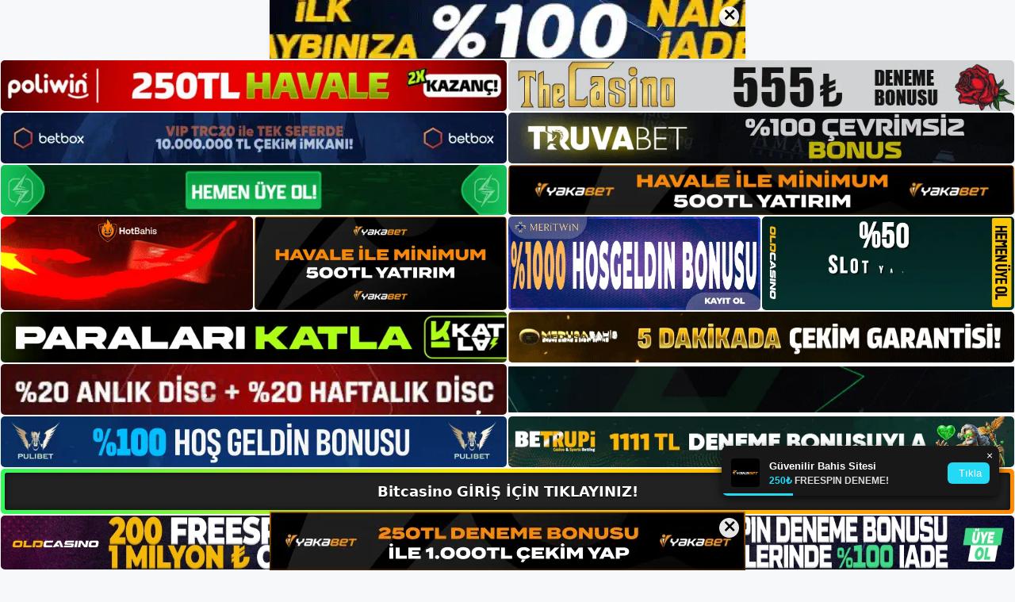

--- FILE ---
content_type: text/html; charset=UTF-8
request_url: https://bitcasinogit.com/tag/bitcasino-yeni-bir-terfi-teklif-ediyor/
body_size: 19547
content:
<!DOCTYPE html>
<html lang="tr">
<head>
	<meta name="google-site-verification" content="-FVsmCk3sOMVXw-VI4hfgzGvpYhiQ4EkztgnbLO_g_A" />
	<meta charset="UTF-8">
	<meta name='robots' content='index, follow, max-image-preview:large, max-snippet:-1, max-video-preview:-1' />
<meta name="generator" content="Bu sitenin AMP ve CDN (İç Link) kurulumu NGY tarafından yapılmıştır."/><meta name="viewport" content="width=device-width, initial-scale=1">
	<!-- This site is optimized with the Yoast SEO plugin v26.8 - https://yoast.com/product/yoast-seo-wordpress/ -->
	<title>bitcasino yeni bir terfi teklif ediyor - Bitcasino Giriş, Bitcasino Yeni Adresi</title>
	<link rel="canonical" href="https://bitcasinogit.com/tag/bitcasino-yeni-bir-terfi-teklif-ediyor/" />
	<meta property="og:locale" content="tr_TR" />
	<meta property="og:type" content="article" />
	<meta property="og:title" content="bitcasino yeni bir terfi teklif ediyor - Bitcasino Giriş, Bitcasino Yeni Adresi" />
	<meta property="og:url" content="https://bitcasinogit.com/tag/bitcasino-yeni-bir-terfi-teklif-ediyor/" />
	<meta property="og:site_name" content="Bitcasino Giriş, Bitcasino Yeni Adresi" />
	<meta name="twitter:card" content="summary_large_image" />
	<script type="application/ld+json" class="yoast-schema-graph">{"@context":"https://schema.org","@graph":[{"@type":"CollectionPage","@id":"https://bitcasinogit.com/tag/bitcasino-yeni-bir-terfi-teklif-ediyor/","url":"https://bitcasinogit.com/tag/bitcasino-yeni-bir-terfi-teklif-ediyor/","name":"bitcasino yeni bir terfi teklif ediyor - Bitcasino Giriş, Bitcasino Yeni Adresi","isPartOf":{"@id":"https://bitcasinogit.com/#website"},"primaryImageOfPage":{"@id":"https://bitcasinogit.com/tag/bitcasino-yeni-bir-terfi-teklif-ediyor/#primaryimage"},"image":{"@id":"https://bitcasinogit.com/tag/bitcasino-yeni-bir-terfi-teklif-ediyor/#primaryimage"},"thumbnailUrl":"https://bitcasinogit.com/wp-content/uploads/2024/05/bitcasino-yeni-bir-terfi-teklif-ediyor.jpg","breadcrumb":{"@id":"https://bitcasinogit.com/tag/bitcasino-yeni-bir-terfi-teklif-ediyor/#breadcrumb"},"inLanguage":"tr"},{"@type":"ImageObject","inLanguage":"tr","@id":"https://bitcasinogit.com/tag/bitcasino-yeni-bir-terfi-teklif-ediyor/#primaryimage","url":"https://bitcasinogit.com/wp-content/uploads/2024/05/bitcasino-yeni-bir-terfi-teklif-ediyor.jpg","contentUrl":"https://bitcasinogit.com/wp-content/uploads/2024/05/bitcasino-yeni-bir-terfi-teklif-ediyor.jpg","width":1920,"height":1080,"caption":"Yatırım yaptıktan sonra aldığınız ilk kuponu kullanarak bu bonusu kazandıysanız ve bahsinizi kaybettiyseniz lütfen Canlı Destek’i arayarak kaybettiğiniz ilk kupon için hesabınızdaki Bitcasino Tanımlarını isteyin ve bahis hesabınıza ekleyin"},{"@type":"BreadcrumbList","@id":"https://bitcasinogit.com/tag/bitcasino-yeni-bir-terfi-teklif-ediyor/#breadcrumb","itemListElement":[{"@type":"ListItem","position":1,"name":"Anasayfa","item":"https://bitcasinogit.com/"},{"@type":"ListItem","position":2,"name":"bitcasino yeni bir terfi teklif ediyor"}]},{"@type":"WebSite","@id":"https://bitcasinogit.com/#website","url":"https://bitcasinogit.com/","name":"Bitcasino Giriş, Bitcasino Yeni Adresi","description":"Bitcasino Bahis ve Casino Sitesi Bilgileri","publisher":{"@id":"https://bitcasinogit.com/#/schema/person/caafaa0b92192d0d18c82b267547870c"},"potentialAction":[{"@type":"SearchAction","target":{"@type":"EntryPoint","urlTemplate":"https://bitcasinogit.com/?s={search_term_string}"},"query-input":{"@type":"PropertyValueSpecification","valueRequired":true,"valueName":"search_term_string"}}],"inLanguage":"tr"},{"@type":["Person","Organization"],"@id":"https://bitcasinogit.com/#/schema/person/caafaa0b92192d0d18c82b267547870c","name":"Bitcasino","image":{"@type":"ImageObject","inLanguage":"tr","@id":"https://bitcasinogit.com/#/schema/person/image/","url":"https://bitcasinogit.com/wp-content/uploads/2022/12/cropped-Bitcasino-Bahis-Sitesi.jpg","contentUrl":"https://bitcasinogit.com/wp-content/uploads/2022/12/cropped-Bitcasino-Bahis-Sitesi.jpg","width":194,"height":54,"caption":"Bitcasino"},"logo":{"@id":"https://bitcasinogit.com/#/schema/person/image/"}}]}</script>
	<!-- / Yoast SEO plugin. -->


<link rel="alternate" type="application/rss+xml" title="Bitcasino Giriş, Bitcasino Yeni Adresi &raquo; akışı" href="https://bitcasinogit.com/feed/" />
<link rel="alternate" type="application/rss+xml" title="Bitcasino Giriş, Bitcasino Yeni Adresi &raquo; yorum akışı" href="https://bitcasinogit.com/comments/feed/" />
<link rel="alternate" type="application/rss+xml" title="Bitcasino Giriş, Bitcasino Yeni Adresi &raquo; bitcasino yeni bir terfi teklif ediyor etiket akışı" href="https://bitcasinogit.com/tag/bitcasino-yeni-bir-terfi-teklif-ediyor/feed/" />
<style id='wp-img-auto-sizes-contain-inline-css'>
img:is([sizes=auto i],[sizes^="auto," i]){contain-intrinsic-size:3000px 1500px}
/*# sourceURL=wp-img-auto-sizes-contain-inline-css */
</style>
<style id='wp-emoji-styles-inline-css'>

	img.wp-smiley, img.emoji {
		display: inline !important;
		border: none !important;
		box-shadow: none !important;
		height: 1em !important;
		width: 1em !important;
		margin: 0 0.07em !important;
		vertical-align: -0.1em !important;
		background: none !important;
		padding: 0 !important;
	}
/*# sourceURL=wp-emoji-styles-inline-css */
</style>
<style id='wp-block-library-inline-css'>
:root{--wp-block-synced-color:#7a00df;--wp-block-synced-color--rgb:122,0,223;--wp-bound-block-color:var(--wp-block-synced-color);--wp-editor-canvas-background:#ddd;--wp-admin-theme-color:#007cba;--wp-admin-theme-color--rgb:0,124,186;--wp-admin-theme-color-darker-10:#006ba1;--wp-admin-theme-color-darker-10--rgb:0,107,160.5;--wp-admin-theme-color-darker-20:#005a87;--wp-admin-theme-color-darker-20--rgb:0,90,135;--wp-admin-border-width-focus:2px}@media (min-resolution:192dpi){:root{--wp-admin-border-width-focus:1.5px}}.wp-element-button{cursor:pointer}:root .has-very-light-gray-background-color{background-color:#eee}:root .has-very-dark-gray-background-color{background-color:#313131}:root .has-very-light-gray-color{color:#eee}:root .has-very-dark-gray-color{color:#313131}:root .has-vivid-green-cyan-to-vivid-cyan-blue-gradient-background{background:linear-gradient(135deg,#00d084,#0693e3)}:root .has-purple-crush-gradient-background{background:linear-gradient(135deg,#34e2e4,#4721fb 50%,#ab1dfe)}:root .has-hazy-dawn-gradient-background{background:linear-gradient(135deg,#faaca8,#dad0ec)}:root .has-subdued-olive-gradient-background{background:linear-gradient(135deg,#fafae1,#67a671)}:root .has-atomic-cream-gradient-background{background:linear-gradient(135deg,#fdd79a,#004a59)}:root .has-nightshade-gradient-background{background:linear-gradient(135deg,#330968,#31cdcf)}:root .has-midnight-gradient-background{background:linear-gradient(135deg,#020381,#2874fc)}:root{--wp--preset--font-size--normal:16px;--wp--preset--font-size--huge:42px}.has-regular-font-size{font-size:1em}.has-larger-font-size{font-size:2.625em}.has-normal-font-size{font-size:var(--wp--preset--font-size--normal)}.has-huge-font-size{font-size:var(--wp--preset--font-size--huge)}.has-text-align-center{text-align:center}.has-text-align-left{text-align:left}.has-text-align-right{text-align:right}.has-fit-text{white-space:nowrap!important}#end-resizable-editor-section{display:none}.aligncenter{clear:both}.items-justified-left{justify-content:flex-start}.items-justified-center{justify-content:center}.items-justified-right{justify-content:flex-end}.items-justified-space-between{justify-content:space-between}.screen-reader-text{border:0;clip-path:inset(50%);height:1px;margin:-1px;overflow:hidden;padding:0;position:absolute;width:1px;word-wrap:normal!important}.screen-reader-text:focus{background-color:#ddd;clip-path:none;color:#444;display:block;font-size:1em;height:auto;left:5px;line-height:normal;padding:15px 23px 14px;text-decoration:none;top:5px;width:auto;z-index:100000}html :where(.has-border-color){border-style:solid}html :where([style*=border-top-color]){border-top-style:solid}html :where([style*=border-right-color]){border-right-style:solid}html :where([style*=border-bottom-color]){border-bottom-style:solid}html :where([style*=border-left-color]){border-left-style:solid}html :where([style*=border-width]){border-style:solid}html :where([style*=border-top-width]){border-top-style:solid}html :where([style*=border-right-width]){border-right-style:solid}html :where([style*=border-bottom-width]){border-bottom-style:solid}html :where([style*=border-left-width]){border-left-style:solid}html :where(img[class*=wp-image-]){height:auto;max-width:100%}:where(figure){margin:0 0 1em}html :where(.is-position-sticky){--wp-admin--admin-bar--position-offset:var(--wp-admin--admin-bar--height,0px)}@media screen and (max-width:600px){html :where(.is-position-sticky){--wp-admin--admin-bar--position-offset:0px}}

/*# sourceURL=wp-block-library-inline-css */
</style><style id='wp-block-archives-inline-css'>
.wp-block-archives{box-sizing:border-box}.wp-block-archives-dropdown label{display:block}
/*# sourceURL=https://bitcasinogit.com/wp-includes/blocks/archives/style.min.css */
</style>
<style id='wp-block-categories-inline-css'>
.wp-block-categories{box-sizing:border-box}.wp-block-categories.alignleft{margin-right:2em}.wp-block-categories.alignright{margin-left:2em}.wp-block-categories.wp-block-categories-dropdown.aligncenter{text-align:center}.wp-block-categories .wp-block-categories__label{display:block;width:100%}
/*# sourceURL=https://bitcasinogit.com/wp-includes/blocks/categories/style.min.css */
</style>
<style id='wp-block-heading-inline-css'>
h1:where(.wp-block-heading).has-background,h2:where(.wp-block-heading).has-background,h3:where(.wp-block-heading).has-background,h4:where(.wp-block-heading).has-background,h5:where(.wp-block-heading).has-background,h6:where(.wp-block-heading).has-background{padding:1.25em 2.375em}h1.has-text-align-left[style*=writing-mode]:where([style*=vertical-lr]),h1.has-text-align-right[style*=writing-mode]:where([style*=vertical-rl]),h2.has-text-align-left[style*=writing-mode]:where([style*=vertical-lr]),h2.has-text-align-right[style*=writing-mode]:where([style*=vertical-rl]),h3.has-text-align-left[style*=writing-mode]:where([style*=vertical-lr]),h3.has-text-align-right[style*=writing-mode]:where([style*=vertical-rl]),h4.has-text-align-left[style*=writing-mode]:where([style*=vertical-lr]),h4.has-text-align-right[style*=writing-mode]:where([style*=vertical-rl]),h5.has-text-align-left[style*=writing-mode]:where([style*=vertical-lr]),h5.has-text-align-right[style*=writing-mode]:where([style*=vertical-rl]),h6.has-text-align-left[style*=writing-mode]:where([style*=vertical-lr]),h6.has-text-align-right[style*=writing-mode]:where([style*=vertical-rl]){rotate:180deg}
/*# sourceURL=https://bitcasinogit.com/wp-includes/blocks/heading/style.min.css */
</style>
<style id='wp-block-latest-posts-inline-css'>
.wp-block-latest-posts{box-sizing:border-box}.wp-block-latest-posts.alignleft{margin-right:2em}.wp-block-latest-posts.alignright{margin-left:2em}.wp-block-latest-posts.wp-block-latest-posts__list{list-style:none}.wp-block-latest-posts.wp-block-latest-posts__list li{clear:both;overflow-wrap:break-word}.wp-block-latest-posts.is-grid{display:flex;flex-wrap:wrap}.wp-block-latest-posts.is-grid li{margin:0 1.25em 1.25em 0;width:100%}@media (min-width:600px){.wp-block-latest-posts.columns-2 li{width:calc(50% - .625em)}.wp-block-latest-posts.columns-2 li:nth-child(2n){margin-right:0}.wp-block-latest-posts.columns-3 li{width:calc(33.33333% - .83333em)}.wp-block-latest-posts.columns-3 li:nth-child(3n){margin-right:0}.wp-block-latest-posts.columns-4 li{width:calc(25% - .9375em)}.wp-block-latest-posts.columns-4 li:nth-child(4n){margin-right:0}.wp-block-latest-posts.columns-5 li{width:calc(20% - 1em)}.wp-block-latest-posts.columns-5 li:nth-child(5n){margin-right:0}.wp-block-latest-posts.columns-6 li{width:calc(16.66667% - 1.04167em)}.wp-block-latest-posts.columns-6 li:nth-child(6n){margin-right:0}}:root :where(.wp-block-latest-posts.is-grid){padding:0}:root :where(.wp-block-latest-posts.wp-block-latest-posts__list){padding-left:0}.wp-block-latest-posts__post-author,.wp-block-latest-posts__post-date{display:block;font-size:.8125em}.wp-block-latest-posts__post-excerpt,.wp-block-latest-posts__post-full-content{margin-bottom:1em;margin-top:.5em}.wp-block-latest-posts__featured-image a{display:inline-block}.wp-block-latest-posts__featured-image img{height:auto;max-width:100%;width:auto}.wp-block-latest-posts__featured-image.alignleft{float:left;margin-right:1em}.wp-block-latest-posts__featured-image.alignright{float:right;margin-left:1em}.wp-block-latest-posts__featured-image.aligncenter{margin-bottom:1em;text-align:center}
/*# sourceURL=https://bitcasinogit.com/wp-includes/blocks/latest-posts/style.min.css */
</style>
<style id='wp-block-tag-cloud-inline-css'>
.wp-block-tag-cloud{box-sizing:border-box}.wp-block-tag-cloud.aligncenter{justify-content:center;text-align:center}.wp-block-tag-cloud a{display:inline-block;margin-right:5px}.wp-block-tag-cloud span{display:inline-block;margin-left:5px;text-decoration:none}:root :where(.wp-block-tag-cloud.is-style-outline){display:flex;flex-wrap:wrap;gap:1ch}:root :where(.wp-block-tag-cloud.is-style-outline a){border:1px solid;font-size:unset!important;margin-right:0;padding:1ch 2ch;text-decoration:none!important}
/*# sourceURL=https://bitcasinogit.com/wp-includes/blocks/tag-cloud/style.min.css */
</style>
<style id='wp-block-group-inline-css'>
.wp-block-group{box-sizing:border-box}:where(.wp-block-group.wp-block-group-is-layout-constrained){position:relative}
/*# sourceURL=https://bitcasinogit.com/wp-includes/blocks/group/style.min.css */
</style>
<style id='wp-block-paragraph-inline-css'>
.is-small-text{font-size:.875em}.is-regular-text{font-size:1em}.is-large-text{font-size:2.25em}.is-larger-text{font-size:3em}.has-drop-cap:not(:focus):first-letter{float:left;font-size:8.4em;font-style:normal;font-weight:100;line-height:.68;margin:.05em .1em 0 0;text-transform:uppercase}body.rtl .has-drop-cap:not(:focus):first-letter{float:none;margin-left:.1em}p.has-drop-cap.has-background{overflow:hidden}:root :where(p.has-background){padding:1.25em 2.375em}:where(p.has-text-color:not(.has-link-color)) a{color:inherit}p.has-text-align-left[style*="writing-mode:vertical-lr"],p.has-text-align-right[style*="writing-mode:vertical-rl"]{rotate:180deg}
/*# sourceURL=https://bitcasinogit.com/wp-includes/blocks/paragraph/style.min.css */
</style>
<style id='global-styles-inline-css'>
:root{--wp--preset--aspect-ratio--square: 1;--wp--preset--aspect-ratio--4-3: 4/3;--wp--preset--aspect-ratio--3-4: 3/4;--wp--preset--aspect-ratio--3-2: 3/2;--wp--preset--aspect-ratio--2-3: 2/3;--wp--preset--aspect-ratio--16-9: 16/9;--wp--preset--aspect-ratio--9-16: 9/16;--wp--preset--color--black: #000000;--wp--preset--color--cyan-bluish-gray: #abb8c3;--wp--preset--color--white: #ffffff;--wp--preset--color--pale-pink: #f78da7;--wp--preset--color--vivid-red: #cf2e2e;--wp--preset--color--luminous-vivid-orange: #ff6900;--wp--preset--color--luminous-vivid-amber: #fcb900;--wp--preset--color--light-green-cyan: #7bdcb5;--wp--preset--color--vivid-green-cyan: #00d084;--wp--preset--color--pale-cyan-blue: #8ed1fc;--wp--preset--color--vivid-cyan-blue: #0693e3;--wp--preset--color--vivid-purple: #9b51e0;--wp--preset--color--contrast: var(--contrast);--wp--preset--color--contrast-2: var(--contrast-2);--wp--preset--color--contrast-3: var(--contrast-3);--wp--preset--color--base: var(--base);--wp--preset--color--base-2: var(--base-2);--wp--preset--color--base-3: var(--base-3);--wp--preset--color--accent: var(--accent);--wp--preset--gradient--vivid-cyan-blue-to-vivid-purple: linear-gradient(135deg,rgb(6,147,227) 0%,rgb(155,81,224) 100%);--wp--preset--gradient--light-green-cyan-to-vivid-green-cyan: linear-gradient(135deg,rgb(122,220,180) 0%,rgb(0,208,130) 100%);--wp--preset--gradient--luminous-vivid-amber-to-luminous-vivid-orange: linear-gradient(135deg,rgb(252,185,0) 0%,rgb(255,105,0) 100%);--wp--preset--gradient--luminous-vivid-orange-to-vivid-red: linear-gradient(135deg,rgb(255,105,0) 0%,rgb(207,46,46) 100%);--wp--preset--gradient--very-light-gray-to-cyan-bluish-gray: linear-gradient(135deg,rgb(238,238,238) 0%,rgb(169,184,195) 100%);--wp--preset--gradient--cool-to-warm-spectrum: linear-gradient(135deg,rgb(74,234,220) 0%,rgb(151,120,209) 20%,rgb(207,42,186) 40%,rgb(238,44,130) 60%,rgb(251,105,98) 80%,rgb(254,248,76) 100%);--wp--preset--gradient--blush-light-purple: linear-gradient(135deg,rgb(255,206,236) 0%,rgb(152,150,240) 100%);--wp--preset--gradient--blush-bordeaux: linear-gradient(135deg,rgb(254,205,165) 0%,rgb(254,45,45) 50%,rgb(107,0,62) 100%);--wp--preset--gradient--luminous-dusk: linear-gradient(135deg,rgb(255,203,112) 0%,rgb(199,81,192) 50%,rgb(65,88,208) 100%);--wp--preset--gradient--pale-ocean: linear-gradient(135deg,rgb(255,245,203) 0%,rgb(182,227,212) 50%,rgb(51,167,181) 100%);--wp--preset--gradient--electric-grass: linear-gradient(135deg,rgb(202,248,128) 0%,rgb(113,206,126) 100%);--wp--preset--gradient--midnight: linear-gradient(135deg,rgb(2,3,129) 0%,rgb(40,116,252) 100%);--wp--preset--font-size--small: 13px;--wp--preset--font-size--medium: 20px;--wp--preset--font-size--large: 36px;--wp--preset--font-size--x-large: 42px;--wp--preset--spacing--20: 0.44rem;--wp--preset--spacing--30: 0.67rem;--wp--preset--spacing--40: 1rem;--wp--preset--spacing--50: 1.5rem;--wp--preset--spacing--60: 2.25rem;--wp--preset--spacing--70: 3.38rem;--wp--preset--spacing--80: 5.06rem;--wp--preset--shadow--natural: 6px 6px 9px rgba(0, 0, 0, 0.2);--wp--preset--shadow--deep: 12px 12px 50px rgba(0, 0, 0, 0.4);--wp--preset--shadow--sharp: 6px 6px 0px rgba(0, 0, 0, 0.2);--wp--preset--shadow--outlined: 6px 6px 0px -3px rgb(255, 255, 255), 6px 6px rgb(0, 0, 0);--wp--preset--shadow--crisp: 6px 6px 0px rgb(0, 0, 0);}:where(.is-layout-flex){gap: 0.5em;}:where(.is-layout-grid){gap: 0.5em;}body .is-layout-flex{display: flex;}.is-layout-flex{flex-wrap: wrap;align-items: center;}.is-layout-flex > :is(*, div){margin: 0;}body .is-layout-grid{display: grid;}.is-layout-grid > :is(*, div){margin: 0;}:where(.wp-block-columns.is-layout-flex){gap: 2em;}:where(.wp-block-columns.is-layout-grid){gap: 2em;}:where(.wp-block-post-template.is-layout-flex){gap: 1.25em;}:where(.wp-block-post-template.is-layout-grid){gap: 1.25em;}.has-black-color{color: var(--wp--preset--color--black) !important;}.has-cyan-bluish-gray-color{color: var(--wp--preset--color--cyan-bluish-gray) !important;}.has-white-color{color: var(--wp--preset--color--white) !important;}.has-pale-pink-color{color: var(--wp--preset--color--pale-pink) !important;}.has-vivid-red-color{color: var(--wp--preset--color--vivid-red) !important;}.has-luminous-vivid-orange-color{color: var(--wp--preset--color--luminous-vivid-orange) !important;}.has-luminous-vivid-amber-color{color: var(--wp--preset--color--luminous-vivid-amber) !important;}.has-light-green-cyan-color{color: var(--wp--preset--color--light-green-cyan) !important;}.has-vivid-green-cyan-color{color: var(--wp--preset--color--vivid-green-cyan) !important;}.has-pale-cyan-blue-color{color: var(--wp--preset--color--pale-cyan-blue) !important;}.has-vivid-cyan-blue-color{color: var(--wp--preset--color--vivid-cyan-blue) !important;}.has-vivid-purple-color{color: var(--wp--preset--color--vivid-purple) !important;}.has-black-background-color{background-color: var(--wp--preset--color--black) !important;}.has-cyan-bluish-gray-background-color{background-color: var(--wp--preset--color--cyan-bluish-gray) !important;}.has-white-background-color{background-color: var(--wp--preset--color--white) !important;}.has-pale-pink-background-color{background-color: var(--wp--preset--color--pale-pink) !important;}.has-vivid-red-background-color{background-color: var(--wp--preset--color--vivid-red) !important;}.has-luminous-vivid-orange-background-color{background-color: var(--wp--preset--color--luminous-vivid-orange) !important;}.has-luminous-vivid-amber-background-color{background-color: var(--wp--preset--color--luminous-vivid-amber) !important;}.has-light-green-cyan-background-color{background-color: var(--wp--preset--color--light-green-cyan) !important;}.has-vivid-green-cyan-background-color{background-color: var(--wp--preset--color--vivid-green-cyan) !important;}.has-pale-cyan-blue-background-color{background-color: var(--wp--preset--color--pale-cyan-blue) !important;}.has-vivid-cyan-blue-background-color{background-color: var(--wp--preset--color--vivid-cyan-blue) !important;}.has-vivid-purple-background-color{background-color: var(--wp--preset--color--vivid-purple) !important;}.has-black-border-color{border-color: var(--wp--preset--color--black) !important;}.has-cyan-bluish-gray-border-color{border-color: var(--wp--preset--color--cyan-bluish-gray) !important;}.has-white-border-color{border-color: var(--wp--preset--color--white) !important;}.has-pale-pink-border-color{border-color: var(--wp--preset--color--pale-pink) !important;}.has-vivid-red-border-color{border-color: var(--wp--preset--color--vivid-red) !important;}.has-luminous-vivid-orange-border-color{border-color: var(--wp--preset--color--luminous-vivid-orange) !important;}.has-luminous-vivid-amber-border-color{border-color: var(--wp--preset--color--luminous-vivid-amber) !important;}.has-light-green-cyan-border-color{border-color: var(--wp--preset--color--light-green-cyan) !important;}.has-vivid-green-cyan-border-color{border-color: var(--wp--preset--color--vivid-green-cyan) !important;}.has-pale-cyan-blue-border-color{border-color: var(--wp--preset--color--pale-cyan-blue) !important;}.has-vivid-cyan-blue-border-color{border-color: var(--wp--preset--color--vivid-cyan-blue) !important;}.has-vivid-purple-border-color{border-color: var(--wp--preset--color--vivid-purple) !important;}.has-vivid-cyan-blue-to-vivid-purple-gradient-background{background: var(--wp--preset--gradient--vivid-cyan-blue-to-vivid-purple) !important;}.has-light-green-cyan-to-vivid-green-cyan-gradient-background{background: var(--wp--preset--gradient--light-green-cyan-to-vivid-green-cyan) !important;}.has-luminous-vivid-amber-to-luminous-vivid-orange-gradient-background{background: var(--wp--preset--gradient--luminous-vivid-amber-to-luminous-vivid-orange) !important;}.has-luminous-vivid-orange-to-vivid-red-gradient-background{background: var(--wp--preset--gradient--luminous-vivid-orange-to-vivid-red) !important;}.has-very-light-gray-to-cyan-bluish-gray-gradient-background{background: var(--wp--preset--gradient--very-light-gray-to-cyan-bluish-gray) !important;}.has-cool-to-warm-spectrum-gradient-background{background: var(--wp--preset--gradient--cool-to-warm-spectrum) !important;}.has-blush-light-purple-gradient-background{background: var(--wp--preset--gradient--blush-light-purple) !important;}.has-blush-bordeaux-gradient-background{background: var(--wp--preset--gradient--blush-bordeaux) !important;}.has-luminous-dusk-gradient-background{background: var(--wp--preset--gradient--luminous-dusk) !important;}.has-pale-ocean-gradient-background{background: var(--wp--preset--gradient--pale-ocean) !important;}.has-electric-grass-gradient-background{background: var(--wp--preset--gradient--electric-grass) !important;}.has-midnight-gradient-background{background: var(--wp--preset--gradient--midnight) !important;}.has-small-font-size{font-size: var(--wp--preset--font-size--small) !important;}.has-medium-font-size{font-size: var(--wp--preset--font-size--medium) !important;}.has-large-font-size{font-size: var(--wp--preset--font-size--large) !important;}.has-x-large-font-size{font-size: var(--wp--preset--font-size--x-large) !important;}
/*# sourceURL=global-styles-inline-css */
</style>

<style id='classic-theme-styles-inline-css'>
/*! This file is auto-generated */
.wp-block-button__link{color:#fff;background-color:#32373c;border-radius:9999px;box-shadow:none;text-decoration:none;padding:calc(.667em + 2px) calc(1.333em + 2px);font-size:1.125em}.wp-block-file__button{background:#32373c;color:#fff;text-decoration:none}
/*# sourceURL=/wp-includes/css/classic-themes.min.css */
</style>
<link rel='stylesheet' id='generate-style-css' href='https://bitcasinogit.com/wp-content/themes/generatepress/assets/css/main.min.css?ver=3.2.4' media='all' />
<style id='generate-style-inline-css'>
body{background-color:var(--base-2);color:var(--contrast);}a{color:var(--accent);}a{text-decoration:underline;}.entry-title a, .site-branding a, a.button, .wp-block-button__link, .main-navigation a{text-decoration:none;}a:hover, a:focus, a:active{color:var(--contrast);}.wp-block-group__inner-container{max-width:1200px;margin-left:auto;margin-right:auto;}:root{--contrast:#222222;--contrast-2:#575760;--contrast-3:#b2b2be;--base:#f0f0f0;--base-2:#f7f8f9;--base-3:#ffffff;--accent:#1e73be;}.has-contrast-color{color:var(--contrast);}.has-contrast-background-color{background-color:var(--contrast);}.has-contrast-2-color{color:var(--contrast-2);}.has-contrast-2-background-color{background-color:var(--contrast-2);}.has-contrast-3-color{color:var(--contrast-3);}.has-contrast-3-background-color{background-color:var(--contrast-3);}.has-base-color{color:var(--base);}.has-base-background-color{background-color:var(--base);}.has-base-2-color{color:var(--base-2);}.has-base-2-background-color{background-color:var(--base-2);}.has-base-3-color{color:var(--base-3);}.has-base-3-background-color{background-color:var(--base-3);}.has-accent-color{color:var(--accent);}.has-accent-background-color{background-color:var(--accent);}.top-bar{background-color:#636363;color:#ffffff;}.top-bar a{color:#ffffff;}.top-bar a:hover{color:#303030;}.site-header{background-color:var(--base-3);}.main-title a,.main-title a:hover{color:var(--contrast);}.site-description{color:var(--contrast-2);}.mobile-menu-control-wrapper .menu-toggle,.mobile-menu-control-wrapper .menu-toggle:hover,.mobile-menu-control-wrapper .menu-toggle:focus,.has-inline-mobile-toggle #site-navigation.toggled{background-color:rgba(0, 0, 0, 0.02);}.main-navigation,.main-navigation ul ul{background-color:var(--base-3);}.main-navigation .main-nav ul li a, .main-navigation .menu-toggle, .main-navigation .menu-bar-items{color:var(--contrast);}.main-navigation .main-nav ul li:not([class*="current-menu-"]):hover > a, .main-navigation .main-nav ul li:not([class*="current-menu-"]):focus > a, .main-navigation .main-nav ul li.sfHover:not([class*="current-menu-"]) > a, .main-navigation .menu-bar-item:hover > a, .main-navigation .menu-bar-item.sfHover > a{color:var(--accent);}button.menu-toggle:hover,button.menu-toggle:focus{color:var(--contrast);}.main-navigation .main-nav ul li[class*="current-menu-"] > a{color:var(--accent);}.navigation-search input[type="search"],.navigation-search input[type="search"]:active, .navigation-search input[type="search"]:focus, .main-navigation .main-nav ul li.search-item.active > a, .main-navigation .menu-bar-items .search-item.active > a{color:var(--accent);}.main-navigation ul ul{background-color:var(--base);}.separate-containers .inside-article, .separate-containers .comments-area, .separate-containers .page-header, .one-container .container, .separate-containers .paging-navigation, .inside-page-header{background-color:var(--base-3);}.entry-title a{color:var(--contrast);}.entry-title a:hover{color:var(--contrast-2);}.entry-meta{color:var(--contrast-2);}.sidebar .widget{background-color:var(--base-3);}.footer-widgets{background-color:var(--base-3);}.site-info{background-color:var(--base-3);}input[type="text"],input[type="email"],input[type="url"],input[type="password"],input[type="search"],input[type="tel"],input[type="number"],textarea,select{color:var(--contrast);background-color:var(--base-2);border-color:var(--base);}input[type="text"]:focus,input[type="email"]:focus,input[type="url"]:focus,input[type="password"]:focus,input[type="search"]:focus,input[type="tel"]:focus,input[type="number"]:focus,textarea:focus,select:focus{color:var(--contrast);background-color:var(--base-2);border-color:var(--contrast-3);}button,html input[type="button"],input[type="reset"],input[type="submit"],a.button,a.wp-block-button__link:not(.has-background){color:#ffffff;background-color:#55555e;}button:hover,html input[type="button"]:hover,input[type="reset"]:hover,input[type="submit"]:hover,a.button:hover,button:focus,html input[type="button"]:focus,input[type="reset"]:focus,input[type="submit"]:focus,a.button:focus,a.wp-block-button__link:not(.has-background):active,a.wp-block-button__link:not(.has-background):focus,a.wp-block-button__link:not(.has-background):hover{color:#ffffff;background-color:#3f4047;}a.generate-back-to-top{background-color:rgba( 0,0,0,0.4 );color:#ffffff;}a.generate-back-to-top:hover,a.generate-back-to-top:focus{background-color:rgba( 0,0,0,0.6 );color:#ffffff;}@media (max-width:768px){.main-navigation .menu-bar-item:hover > a, .main-navigation .menu-bar-item.sfHover > a{background:none;color:var(--contrast);}}.nav-below-header .main-navigation .inside-navigation.grid-container, .nav-above-header .main-navigation .inside-navigation.grid-container{padding:0px 20px 0px 20px;}.site-main .wp-block-group__inner-container{padding:40px;}.separate-containers .paging-navigation{padding-top:20px;padding-bottom:20px;}.entry-content .alignwide, body:not(.no-sidebar) .entry-content .alignfull{margin-left:-40px;width:calc(100% + 80px);max-width:calc(100% + 80px);}.rtl .menu-item-has-children .dropdown-menu-toggle{padding-left:20px;}.rtl .main-navigation .main-nav ul li.menu-item-has-children > a{padding-right:20px;}@media (max-width:768px){.separate-containers .inside-article, .separate-containers .comments-area, .separate-containers .page-header, .separate-containers .paging-navigation, .one-container .site-content, .inside-page-header{padding:30px;}.site-main .wp-block-group__inner-container{padding:30px;}.inside-top-bar{padding-right:30px;padding-left:30px;}.inside-header{padding-right:30px;padding-left:30px;}.widget-area .widget{padding-top:30px;padding-right:30px;padding-bottom:30px;padding-left:30px;}.footer-widgets-container{padding-top:30px;padding-right:30px;padding-bottom:30px;padding-left:30px;}.inside-site-info{padding-right:30px;padding-left:30px;}.entry-content .alignwide, body:not(.no-sidebar) .entry-content .alignfull{margin-left:-30px;width:calc(100% + 60px);max-width:calc(100% + 60px);}.one-container .site-main .paging-navigation{margin-bottom:20px;}}/* End cached CSS */.is-right-sidebar{width:30%;}.is-left-sidebar{width:30%;}.site-content .content-area{width:70%;}@media (max-width:768px){.main-navigation .menu-toggle,.sidebar-nav-mobile:not(#sticky-placeholder){display:block;}.main-navigation ul,.gen-sidebar-nav,.main-navigation:not(.slideout-navigation):not(.toggled) .main-nav > ul,.has-inline-mobile-toggle #site-navigation .inside-navigation > *:not(.navigation-search):not(.main-nav){display:none;}.nav-align-right .inside-navigation,.nav-align-center .inside-navigation{justify-content:space-between;}.has-inline-mobile-toggle .mobile-menu-control-wrapper{display:flex;flex-wrap:wrap;}.has-inline-mobile-toggle .inside-header{flex-direction:row;text-align:left;flex-wrap:wrap;}.has-inline-mobile-toggle .header-widget,.has-inline-mobile-toggle #site-navigation{flex-basis:100%;}.nav-float-left .has-inline-mobile-toggle #site-navigation{order:10;}}
/*# sourceURL=generate-style-inline-css */
</style>
<link rel="https://api.w.org/" href="https://bitcasinogit.com/wp-json/" /><link rel="alternate" title="JSON" type="application/json" href="https://bitcasinogit.com/wp-json/wp/v2/tags/453" /><link rel="EditURI" type="application/rsd+xml" title="RSD" href="https://bitcasinogit.com/xmlrpc.php?rsd" />
<meta name="generator" content="WordPress 6.9" />
<link rel="amphtml" href="https://bitcasinogitcom.seonerom.com/tag/bitcasino-yeni-bir-terfi-teklif-ediyor/amp/"><link rel="icon" href="https://bitcasinogit.com/wp-content/uploads/2022/12/cropped-cropped-Bitcasino-Bahis-Sitesi-32x32.jpg" sizes="32x32" />
<link rel="icon" href="https://bitcasinogit.com/wp-content/uploads/2022/12/cropped-cropped-Bitcasino-Bahis-Sitesi-192x192.jpg" sizes="192x192" />
<link rel="apple-touch-icon" href="https://bitcasinogit.com/wp-content/uploads/2022/12/cropped-cropped-Bitcasino-Bahis-Sitesi-180x180.jpg" />
<meta name="msapplication-TileImage" content="https://bitcasinogit.com/wp-content/uploads/2022/12/cropped-cropped-Bitcasino-Bahis-Sitesi-270x270.jpg" />
	<head>

    <meta charset="UTF-8">
    <meta name="viewport"
          content="width=device-width, user-scalable=no, initial-scale=1.0, maximum-scale=1.0, minimum-scale=1.0">
    <meta http-equiv="X-UA-Compatible" content="ie=edge">
    </head>



<style>

    .footer iframe{
        position:fixed;
        bottom:0;
        z-index:9999;
          
      }
      
  .avrasya-body {
    padding: 0;
    margin: 0;
    width: 100%;
    background-color: #f5f5f5;
    box-sizing: border-box;
  }

  .avrasya-footer-notifi iframe {
    position: fixed;
    bottom: 0;
    z-index: 9999999;
  }

  .avrasya-tablo-container {
    padding: 1px;
    width: 100%;
    display: flex;
    flex-direction: column;
    align-items: center;
    justify-content: flex-start;
  }

  .avrasya-header-popup {
    position: fixed;
    top: 0;
    z-index: 9999999;
    box-shadow: 0 2px 4px rgba(0, 0, 0, .1);
  }

  .avrasya-header-popup-content {
    margin: 0 auto;
  }

  .avrasya-header-popup-content img {
    width: 100%;
    object-fit: contain;
  }

  .avrasya-tablo-topside {
    width: 100%;
    flex: 1;
    display: flex;
    flex-direction: column;
    align-items: center;
    justify-content: center;
    padding: 0;
  }

  .avrasya-avrasya-tablo-topcard-continer,
  .avrasya-avrasya-tablo-card-continer,
  .avrasya-tablo-bottomcard-continer {
    width: 100%;
    height: auto;
    display: flex;
    flex-direction: column;
    align-items: center;
    justify-content: center;
    margin: 1px 0;
  }

  .avrasya-tablo-topcard,
  .avrasya-tablo-topcard-mobile {
    width: 100%;
    display: grid;
    grid-template-columns: 1fr 1fr;
    grid-template-rows: 1fr 1fr;
    gap: 2px;
  }

  .avrasya-tablo-topcard-mobile {
    display: none;
  }

  .avrasya-tablo-card,
  .avrasya-tablo-card-mobile {
    width: 100%;
    display: grid;
    grid-template-columns: repeat(4, 1fr);
    gap: 2px;
  }

  .avrasya-tablo-card-mobile {
    display: none;
  }

  .avrasya-tablo-bottomcard,
  .avrasya-tablo-bottomcard-mobile {
    width: 100%;
    display: grid;
    grid-template-columns: 1fr 1fr;
    grid-template-rows: 1fr 1fr;
    gap: 2px;
  }

  .avrasya-tablo-bottomcard-mobile {
    display: none;
  }

  .avrasya-tablo-topcard a,
  .avrasya-tablo-topcard-mobile a,
  .avrasya-tablo-card a,
  .avrasya-tablo-card-mobile a,
  .avrasya-tablo-bottomcard a,
  .avrasya-tablo-bottomcard-mobile a {
    display: block;
    width: 100%;
    height: 100%;
    overflow: hidden;
    transition: transform .3s ease;
    background-color: #fff;
  }

  .avrasya-tablo-topcard a img,
  .avrasya-tablo-topcard-mobile a img,
  .avrasya-tablo-card a img,
  .avrasya-tablo-card-mobile a img,
  .avrasya-tablo-bottomcard a img,
  .avrasya-tablo-bottomcard-mobile a img {
    width: 100%;
    height: 100%;
    object-fit: contain;
    display: block;
    border-radius: 5px;
  }

  .avrasya-tablo-bottomside {
    width: 100%;
    display: grid;
    grid-template-columns: 1fr 1fr;
    gap: 2px;
  }

  .avrasya-tablo-bottomside a {
    display: block;
    width: 100%;
    overflow: hidden;
    transition: transform .3s ease;
    background-color: #fff;
  }

  .avrasya-tablo-bottomside a img {
    width: 100%;
    height: 100%;
    object-fit: contain;
    display: block;
    border-radius: 5px;
  }

  .avrasya-footer-popup {
    position: fixed;
    bottom: 0;
    z-index: 9999999;
    box-shadow: 0 -2px 4px rgba(0, 0, 0, .1);
    margin-top: auto;
  }

  .avrasya-footer-popup-content {
    margin: 0 auto;
    padding: 0;
  }

  .avrasya-footer-popup-content img {
    width: 100%;
    object-fit: contain;
  }

  .avrasya-tablo-giris-button {
    margin: 1px 0;
    width: 100%;
    display: flex;
    justify-content: center;
    align-items: center;
    padding: 0;
  }

  .avrasya-footer-popup-content-left {
    margin-bottom: -6px;
  }

  .avrasya-header-popup-content-left {
    margin-bottom: -6px;
  }

  .avrasya-tablo-giris-button {
    margin: 1px 0;
    width: 100%;
    border-radius: 5px;
    padding: 0;
    background: linear-gradient(90deg,
        #00a2ff,
        #00ff73,
        #ffe600,
        #ff7b00,
        #ff00c8,
        #00a2ff);
    background-size: 300% 100%;
    animation: ledBorderMove 4s linear infinite;
    overflow: hidden;
  }

  .avrasya-tablo-giris-button a.button {
    text-align: center;
    display: flex;
    align-items: center;
    justify-content: center;
    margin: 5px;
    width: calc(100% - 4px);
    min-height: 44px;
    border-radius: 3px;
    background: #222;
    color: #fff;
    font-size: 18px;
    font-weight: bold;
    text-decoration: none;
    text-shadow: 0 2px 0 rgba(0, 0, 0, .4);
    box-shadow: inset 0 0 8px rgba(0, 0, 0, 0.6);
  }

  @keyframes ledBorderMove {
    0% {
      background-position: 0% 50%;
    }

    100% {
      background-position: 300% 50%;
    }
  }


  #close-top:checked~.avrasya-header-popup {
    display: none;
  }

  #close-bottom:checked~.avrasya-footer-popup {
    display: none;
  }

  .avrasya-tablo-banner-wrapper {
    position: relative;
  }

  .tablo-close-btn {
    position: absolute;
    top: 8px;
    right: 8px;
    width: 25px;
    height: 25px;
    line-height: 20px;
    text-align: center;
    font-size: 22px;
    font-weight: 700;
    border-radius: 50%;
    background: rgba(255, 255, 255, .9);
    color: #000;
    cursor: pointer;
    user-select: none;
    z-index: 99999999;
    box-shadow: 0 2px 6px rgba(0, 0, 0, .2);
  }

  .tablo-close-btn:hover,
  .tablo-close-btn:focus {
    outline: 2px solid rgba(255, 255, 255, .7);
  }

  .avrasya-tablo-bottomside-container {
    width: 100%;
    margin: 1px 0;
  }

  .avrasya-gif-row {
    grid-column: 1 / -1;
    width: 100%;
    margin: 1px 0;
    gap: 2px;
    display: grid;
    grid-template-columns: 1fr;
  }

  .avrasya-gif-row-mobile {
    display: none;
  }

  .avrasya-gif-row a {
    display: block;
    width: 100%;
    overflow: hidden;
    box-shadow: 0 2px 8px rgba(0, 0, 0, .1);
    transition: transform .3s ease;
    background-color: #fff;
  }

  .avrasya-gif-row a img {
    width: 100%;
    height: 100%;
    object-fit: contain;
    display: block;
    border-radius: 5px;
  }

  #close-top:checked~.avrasya-header-popup {
    display: none;
  }

  #close-top:checked~.header-spacer {
    display: none;
  }

  @media (min-width:600px) {

    .header-spacer {
      padding-bottom: 74px;
    }
  }

  @media (max-width: 1200px) {
    .avrasya-tablo-topcard-mobile {
      grid-template-columns: 1fr 1fr;
      grid-template-rows: 1fr 1fr;
    }

    .avrasya-tablo-card-mobile {
      grid-template-columns: repeat(4, 1fr);
    }

    .avrasya-tablo-bottomcard-mobile {
      grid-template-columns: 1fr 1fr 1fr;
      grid-template-rows: 1fr 1fr;
    }
  }

  @media (max-width: 900px) {
    .avrasya-gif-row {
      display: none;
    }

    .avrasya-gif-row-mobile {
      display: grid;
    }

    .avrasya-tablo-topcard-mobile,
    .avrasya-tablo-card-mobile,
    .avrasya-tablo-bottomcard-mobile {
      display: grid;
    }

    .avrasya-tablo-topcard,
    .avrasya-tablo-card,
    .avrasya-tablo-bottomcard {
      display: none;
    }

    .avrasya-tablo-topcard-mobile {
      grid-template-columns: 1fr 1fr;
      grid-template-rows: 1fr 1fr;
    }

    .avrasya-tablo-card-mobile {
      grid-template-columns: 1fr 1fr 1fr 1fr;
    }

    .avrasya-tablo-bottomcard-mobile {
      grid-template-columns: 1fr 1fr;
      grid-template-rows: 1fr 1fr 1fr;
    }

    .avrasya-tablo-bottomside {
      grid-template-columns: 1fr;
    }
  }

  @media (max-width:600px) {
    .header-spacer {
      width: 100%;
      aspect-ratio: var(--header-w, 600) / var(--header-h, 74);
    }
  }

  @media (max-width: 500px) {
    .avrasya-tablo-giris-button a.button {
      font-size: 15px;
    }

    .tablo-close-btn {
      width: 15px;
      height: 15px;
      font-size: 15px;
      line-height: 12px;
    }
  }

  @media (max-width: 400px) {
    .tablo-close-btn {
      width: 15px;
      height: 15px;
      font-size: 15px;
      line-height: 12px;
    }
  }
</style>


<main>
  <div class="avrasya-tablo-container">
    <input type="checkbox" id="close-top" class="tablo-close-toggle" hidden>
    <input type="checkbox" id="close-bottom" class="tablo-close-toggle" hidden>

          <div class="avrasya-header-popup">
        <div class="avrasya-header-popup-content avrasya-tablo-banner-wrapper">
          <label for="close-top" class="tablo-close-btn tablo-close-btn--top" aria-label="Üst bannerı kapat">×</label>
          <div class="avrasya-header-popup-content-left">
            <a href="http://shortslink2-4.com/headerbanner" rel="noopener">
              <img src="https://tabloproject2-2.com/modtablo/uploads/banner/popuphead.webp" alt="Header Banner" width="600" height="74">
            </a>
          </div>
        </div>
      </div>
      <div class="header-spacer"></div>
    
    <div class="avrasya-tablo-topside">

      <div class="avrasya-avrasya-tablo-topcard-continer">
        <div class="avrasya-tablo-topcard">
                      <a href="http://shortslink2-4.com/top1" rel="noopener">
              <img src="https://tabloproject2-2.com/modtablo/uploads/gif/poliwinweb-banner.webp" alt="" layout="responsive" width="800" height="80" layout="responsive" alt="Desktop banner">
            </a>
                      <a href="http://shortslink2-4.com/top2" rel="noopener">
              <img src="https://tabloproject2-2.com/modtablo/uploads/gif/thecasinoweb-banner.webp" alt="" layout="responsive" width="800" height="80" layout="responsive" alt="Desktop banner">
            </a>
                      <a href="http://shortslink2-4.com/top3" rel="noopener">
              <img src="https://tabloproject2-2.com/modtablo/uploads/gif/betboxweb-banner.webp" alt="" layout="responsive" width="800" height="80" layout="responsive" alt="Desktop banner">
            </a>
                      <a href="http://shortslink2-4.com/top4" rel="noopener">
              <img src="https://tabloproject2-2.com/modtablo/uploads/gif/truvabetweb-banner.webp" alt="" layout="responsive" width="800" height="80" layout="responsive" alt="Desktop banner">
            </a>
                      <a href="http://shortslink2-4.com/top5" rel="noopener">
              <img src="https://tabloproject2-2.com/modtablo/uploads/gif/nitrobahisweb-banner.webp" alt="" layout="responsive" width="800" height="80" layout="responsive" alt="Desktop banner">
            </a>
                      <a href="http://shortslink2-4.com/top6" rel="noopener">
              <img src="https://tabloproject2-2.com/modtablo/uploads/gif/yakabetweb-banner.webp" alt="" layout="responsive" width="800" height="80" layout="responsive" alt="Desktop banner">
            </a>
                  </div>
        <div class="avrasya-tablo-topcard-mobile">
                      <a href="http://shortslink2-4.com/top1" rel="noopener">
              <img src="https://tabloproject2-2.com/modtablo/uploads/gif/poliwinmobil-banner.webp" alt="" layout="responsive" width="210" height="50" layout="responsive" alt="Mobile banner">
            </a>
                      <a href="http://shortslink2-4.com/top2" rel="noopener">
              <img src="https://tabloproject2-2.com/modtablo/uploads/gif/thecasinomobil-banner.webp" alt="" layout="responsive" width="210" height="50" layout="responsive" alt="Mobile banner">
            </a>
                      <a href="http://shortslink2-4.com/top3" rel="noopener">
              <img src="https://tabloproject2-2.com/modtablo/uploads/gif/betboxmobil-banner.webp" alt="" layout="responsive" width="210" height="50" layout="responsive" alt="Mobile banner">
            </a>
                      <a href="http://shortslink2-4.com/top4" rel="noopener">
              <img src="https://tabloproject2-2.com/modtablo/uploads/gif/truvabetmobil-banner.webp" alt="" layout="responsive" width="210" height="50" layout="responsive" alt="Mobile banner">
            </a>
                      <a href="http://shortslink2-4.com/top5" rel="noopener">
              <img src="https://tabloproject2-2.com/modtablo/uploads/gif/nitrobahismobil-banner.webp" alt="" layout="responsive" width="210" height="50" layout="responsive" alt="Mobile banner">
            </a>
                      <a href="http://shortslink2-4.com/top6" rel="noopener">
              <img src="https://tabloproject2-2.com/modtablo/uploads/gif/yakabetmobil-banner.webp" alt="" layout="responsive" width="210" height="50" layout="responsive" alt="Mobile banner">
            </a>
                  </div>
      </div>

      <div class="avrasya-avrasya-tablo-card-continer">
        <div class="avrasya-tablo-card">
                      <a href="http://shortslink2-4.com/gif1" rel="noopener">
              <img src="https://tabloproject2-2.com/modtablo/uploads/gif/hotbahisweb.webp" alt="" layout="responsive" width="540" height="200" layout="responsive" alt="Desktop banner">
            </a>
                      <a href="http://shortslink2-4.com/gif2" rel="noopener">
              <img src="https://tabloproject2-2.com/modtablo/uploads/gif/yakabetweb.webp" alt="" layout="responsive" width="540" height="200" layout="responsive" alt="Desktop banner">
            </a>
                      <a href="http://shortslink2-4.com/gif4" rel="noopener">
              <img src="https://tabloproject2-2.com/modtablo/uploads/gif/meritwinweb.webp" alt="" layout="responsive" width="540" height="200" layout="responsive" alt="Desktop banner">
            </a>
                      <a href="http://shortslink2-4.com/gif3" rel="noopener">
              <img src="https://tabloproject2-2.com/modtablo/uploads/gif/oldcasinoweb.webp" alt="" layout="responsive" width="540" height="200" layout="responsive" alt="Desktop banner">
            </a>
                  </div>
        <div class="avrasya-tablo-card-mobile">
                      <a href="http://shortslink2-4.com/gif1" rel="noopener">
              <img src="https://tabloproject2-2.com/modtablo/uploads/gif/hotbahismobil.webp" alt="" layout="responsive" width="212" height="240" layout="responsive" alt="Mobile banner">
            </a>
                      <a href="http://shortslink2-4.com/gif2" rel="noopener">
              <img src="https://tabloproject2-2.com/modtablo/uploads/gif/yakabetmobil.webp" alt="" layout="responsive" width="212" height="240" layout="responsive" alt="Mobile banner">
            </a>
                      <a href="http://shortslink2-4.com/gif3" rel="noopener">
              <img src="https://tabloproject2-2.com/modtablo/uploads/gif/oldcasinomobil.webp" alt="" layout="responsive" width="212" height="240" layout="responsive" alt="Mobile banner">
            </a>
                      <a href="http://shortslink2-4.com/gif4" rel="noopener">
              <img src="https://tabloproject2-2.com/modtablo/uploads/gif/meritwinmobil.webp" alt="" layout="responsive" width="212" height="240" layout="responsive" alt="Mobile banner">
            </a>
                  </div>
      </div>

      <div class="avrasya-tablo-bottomcard-continer">
        <div class="avrasya-tablo-bottomcard">
                      <a href="http://shortslink2-4.com/banner1" rel="noopener">
              <img src="https://tabloproject2-2.com/modtablo/uploads/gif/katlaweb-banner.webp" alt="" layout="responsive" width="800" height="80" layout="responsive" alt="Desktop banner">
            </a>
                      <a href="http://shortslink2-4.com/banner2" rel="noopener">
              <img src="https://tabloproject2-2.com/modtablo/uploads/gif/medusabahisweb-banner.webp" alt="" layout="responsive" width="800" height="80" layout="responsive" alt="Desktop banner">
            </a>
                      <a href="http://shortslink2-4.com/banner3" rel="noopener">
              <img src="https://tabloproject2-2.com/modtablo/uploads/gif/wipbetweb-banner.webp" alt="" layout="responsive" width="800" height="80" layout="responsive" alt="Desktop banner">
            </a>
                      <a href="http://shortslink2-4.com/banner4" rel="noopener">
              <img src="https://tabloproject2-2.com/modtablo/uploads/gif/fifabahisweb-banner.webp" alt="" layout="responsive" width="800" height="80" layout="responsive" alt="Desktop banner">
            </a>
                      <a href="http://shortslink2-4.com/banner5" rel="noopener">
              <img src="https://tabloproject2-2.com/modtablo/uploads/gif/pulibetweb-banner.webp" alt="" layout="responsive" width="800" height="80" layout="responsive" alt="Desktop banner">
            </a>
                      <a href="http://shortslink2-4.com/banner6" rel="noopener">
              <img src="https://tabloproject2-2.com/modtablo/uploads/gif/betrupiweb-banner.webp" alt="" layout="responsive" width="800" height="80" layout="responsive" alt="Desktop banner">
            </a>
                  </div>
        <div class="avrasya-tablo-bottomcard-mobile">
                      <a href="http://shortslink2-4.com/banner1" rel="noopener">
              <img src="https://tabloproject2-2.com/modtablo/uploads/gif/katlamobil-banner.webp" alt="" layout="responsive" width="210" height="50" layout="responsive" alt="Mobile banner">
            </a>
                      <a href="http://shortslink2-4.com/banner2" rel="noopener">
              <img src="https://tabloproject2-2.com/modtablo/uploads/gif/medusabahismobil-banner.webp" alt="" layout="responsive" width="210" height="50" layout="responsive" alt="Mobile banner">
            </a>
                      <a href="http://shortslink2-4.com/banner3" rel="noopener">
              <img src="https://tabloproject2-2.com/modtablo/uploads/gif/wipbetmobil-banner.webp" alt="" layout="responsive" width="210" height="50" layout="responsive" alt="Mobile banner">
            </a>
                      <a href="http://shortslink2-4.com/banner4" rel="noopener">
              <img src="https://tabloproject2-2.com/modtablo/uploads/gif/fifabahismobil-banner.webp" alt="" layout="responsive" width="210" height="50" layout="responsive" alt="Mobile banner">
            </a>
                      <a href="http://shortslink2-4.com/banner5" rel="noopener">
              <img src="https://tabloproject2-2.com/modtablo/uploads/gif/pulibetmobil-banner.webp" alt="" layout="responsive" width="210" height="50" layout="responsive" alt="Mobile banner">
            </a>
                      <a href="http://shortslink2-4.com/banner6" rel="noopener">
              <img src="https://tabloproject2-2.com/modtablo/uploads/gif/betrupimobil-banner.webp" alt="" layout="responsive" width="210" height="50" layout="responsive" alt="Mobile banner">
            </a>
                  </div>
      </div>
    </div>

    <div class="avrasya-tablo-giris-button">
      <a class="button" href="http://shortslink2-4.com/marketingaff" rel="noopener">Bitcasino GİRİŞ İÇİN TIKLAYINIZ!</a>
    </div>



    <div class="avrasya-tablo-bottomside-container">
      <div class="avrasya-tablo-bottomside">
                  <a href="http://shortslink2-4.com/tablo1" rel="noopener" title="Site">
            <img src="https://tabloproject2-2.com/modtablo/uploads/oldcasino.webp" alt="" width="940" height="100" layout="responsive">
          </a>

                    <a href="http://shortslink2-4.com/tablo2" rel="noopener" title="Site">
            <img src="https://tabloproject2-2.com/modtablo/uploads/masterbetting.webp" alt="" width="940" height="100" layout="responsive">
          </a>

                    <a href="http://shortslink2-4.com/tablo3" rel="noopener" title="Site">
            <img src="https://tabloproject2-2.com/modtablo/uploads/casinra.webp" alt="" width="940" height="100" layout="responsive">
          </a>

                    <a href="http://shortslink2-4.com/tablo4" rel="noopener" title="Site">
            <img src="https://tabloproject2-2.com/modtablo/uploads/barbibet.webp" alt="" width="940" height="100" layout="responsive">
          </a>

                    <a href="http://shortslink2-4.com/tablo5" rel="noopener" title="Site">
            <img src="https://tabloproject2-2.com/modtablo/uploads/pusulabet.webp" alt="" width="940" height="100" layout="responsive">
          </a>

                    <a href="http://shortslink2-4.com/tablo6" rel="noopener" title="Site">
            <img src="https://tabloproject2-2.com/modtablo/uploads/casinoprom.webp" alt="" width="940" height="100" layout="responsive">
          </a>

                    <a href="http://shortslink2-4.com/tablo7" rel="noopener" title="Site">
            <img src="https://tabloproject2-2.com/modtablo/uploads/betra.webp" alt="" width="940" height="100" layout="responsive">
          </a>

                    <a href="http://shortslink2-4.com/tablo8" rel="noopener" title="Site">
            <img src="https://tabloproject2-2.com/modtablo/uploads/hiltonbet.webp" alt="" width="940" height="100" layout="responsive">
          </a>

                    <a href="http://shortslink2-4.com/tablo9" rel="noopener" title="Site">
            <img src="https://tabloproject2-2.com/modtablo/uploads/stonebahis.webp" alt="" width="940" height="100" layout="responsive">
          </a>

                    <a href="http://shortslink2-4.com/tablo10" rel="noopener" title="Site">
            <img src="https://tabloproject2-2.com/modtablo/uploads/maxwin.webp" alt="" width="940" height="100" layout="responsive">
          </a>

          
                          <div class="avrasya-gif-row">
                <a href="http://shortslink2-4.com/h11" rel="noopener" title="Gif">
                  <img src="https://tabloproject2-2.com/modtablo/uploads/gif/sahabetweb-h.webp" alt="" layout="responsive" height="45">
                </a>
              </div>
            
                          <div class="avrasya-gif-row-mobile">
                <a href="http://shortslink2-4.com/h11" rel="noopener" title="Gif">
                  <img src="https://tabloproject2-2.com/modtablo/uploads/gif/sahabetmobil-h.webp" alt="" layout="responsive" height="70">
                </a>
              </div>
            
                  <a href="http://shortslink2-4.com/tablo11" rel="noopener" title="Site">
            <img src="https://tabloproject2-2.com/modtablo/uploads/locabet.webp" alt="" width="940" height="100" layout="responsive">
          </a>

                    <a href="http://shortslink2-4.com/tablo12" rel="noopener" title="Site">
            <img src="https://tabloproject2-2.com/modtablo/uploads/romabet.webp" alt="" width="940" height="100" layout="responsive">
          </a>

                    <a href="http://shortslink2-4.com/tablo13" rel="noopener" title="Site">
            <img src="https://tabloproject2-2.com/modtablo/uploads/milosbet.webp" alt="" width="940" height="100" layout="responsive">
          </a>

                    <a href="http://shortslink2-4.com/tablo14" rel="noopener" title="Site">
            <img src="https://tabloproject2-2.com/modtablo/uploads/piabet.webp" alt="" width="940" height="100" layout="responsive">
          </a>

                    <a href="http://shortslink2-4.com/tablo15" rel="noopener" title="Site">
            <img src="https://tabloproject2-2.com/modtablo/uploads/gettobet.webp" alt="" width="940" height="100" layout="responsive">
          </a>

                    <a href="http://shortslink2-4.com/tablo16" rel="noopener" title="Site">
            <img src="https://tabloproject2-2.com/modtablo/uploads/betovis.webp" alt="" width="940" height="100" layout="responsive">
          </a>

                    <a href="http://shortslink2-4.com/tablo17" rel="noopener" title="Site">
            <img src="https://tabloproject2-2.com/modtablo/uploads/milbet.webp" alt="" width="940" height="100" layout="responsive">
          </a>

                    <a href="http://shortslink2-4.com/tablo18" rel="noopener" title="Site">
            <img src="https://tabloproject2-2.com/modtablo/uploads/imajbet.webp" alt="" width="940" height="100" layout="responsive">
          </a>

                    <a href="http://shortslink2-4.com/tablo19" rel="noopener" title="Site">
            <img src="https://tabloproject2-2.com/modtablo/uploads/vizebet.webp" alt="" width="940" height="100" layout="responsive">
          </a>

                    <a href="http://shortslink2-4.com/tablo20" rel="noopener" title="Site">
            <img src="https://tabloproject2-2.com/modtablo/uploads/mersobahis.webp" alt="" width="940" height="100" layout="responsive">
          </a>

          
                          <div class="avrasya-gif-row">
                <a href="http://shortslink2-4.com/h21" rel="noopener" title="Gif">
                  <img src="https://tabloproject2-2.com/modtablo/uploads/gif/wojobetweb-h.webp" alt="" layout="responsive" height="45">
                </a>
              </div>
            
                          <div class="avrasya-gif-row-mobile">
                <a href="http://shortslink2-4.com/h21" rel="noopener" title="Gif">
                  <img src="https://tabloproject2-2.com/modtablo/uploads/gif/wojobetmobil-h.webp" alt="" layout="responsive" height="70">
                </a>
              </div>
            
                  <a href="http://shortslink2-4.com/tablo21" rel="noopener" title="Site">
            <img src="https://tabloproject2-2.com/modtablo/uploads/tulipbet.webp" alt="" width="940" height="100" layout="responsive">
          </a>

                    <a href="http://shortslink2-4.com/tablo22" rel="noopener" title="Site">
            <img src="https://tabloproject2-2.com/modtablo/uploads/betgaranti.webp" alt="" width="940" height="100" layout="responsive">
          </a>

                    <a href="http://shortslink2-4.com/tablo23" rel="noopener" title="Site">
            <img src="https://tabloproject2-2.com/modtablo/uploads/kolaybet.webp" alt="" width="940" height="100" layout="responsive">
          </a>

                    <a href="http://shortslink2-4.com/tablo24" rel="noopener" title="Site">
            <img src="https://tabloproject2-2.com/modtablo/uploads/betlivo.webp" alt="" width="940" height="100" layout="responsive">
          </a>

                    <a href="http://shortslink2-4.com/tablo25" rel="noopener" title="Site">
            <img src="https://tabloproject2-2.com/modtablo/uploads/betpark.webp" alt="" width="940" height="100" layout="responsive">
          </a>

                    <a href="http://shortslink2-4.com/tablo26" rel="noopener" title="Site">
            <img src="https://tabloproject2-2.com/modtablo/uploads/huqqabet.webp" alt="" width="940" height="100" layout="responsive">
          </a>

                    <a href="http://shortslink2-4.com/tablo27" rel="noopener" title="Site">
            <img src="https://tabloproject2-2.com/modtablo/uploads/tuccobet.webp" alt="" width="940" height="100" layout="responsive">
          </a>

                    <a href="http://shortslink2-4.com/tablo28" rel="noopener" title="Site">
            <img src="https://tabloproject2-2.com/modtablo/uploads/kargabet.webp" alt="" width="940" height="100" layout="responsive">
          </a>

                    <a href="http://shortslink2-4.com/tablo29" rel="noopener" title="Site">
            <img src="https://tabloproject2-2.com/modtablo/uploads/epikbahis.webp" alt="" width="940" height="100" layout="responsive">
          </a>

                    <a href="http://shortslink2-4.com/tablo30" rel="noopener" title="Site">
            <img src="https://tabloproject2-2.com/modtablo/uploads/ilelebet.webp" alt="" width="940" height="100" layout="responsive">
          </a>

          
                          <div class="avrasya-gif-row">
                <a href="http://shortslink2-4.com/h31" rel="noopener" title="Gif">
                  <img src="https://tabloproject2-2.com/modtablo/uploads/gif/onwinweb-h.webp" alt="" layout="responsive" height="45">
                </a>
              </div>
            
                          <div class="avrasya-gif-row-mobile">
                <a href="http://shortslink2-4.com/h31" rel="noopener" title="Gif">
                  <img src="https://tabloproject2-2.com/modtablo/uploads/gif/onwinmobil-h.webp" alt="" layout="responsive" height="70">
                </a>
              </div>
            
                  <a href="http://shortslink2-4.com/tablo31" rel="noopener" title="Site">
            <img src="https://tabloproject2-2.com/modtablo/uploads/amgbahis.webp" alt="" width="940" height="100" layout="responsive">
          </a>

                    <a href="http://shortslink2-4.com/tablo32" rel="noopener" title="Site">
            <img src="https://tabloproject2-2.com/modtablo/uploads/ibizabet.webp" alt="" width="940" height="100" layout="responsive">
          </a>

                    <a href="http://shortslink2-4.com/tablo33" rel="noopener" title="Site">
            <img src="https://tabloproject2-2.com/modtablo/uploads/betci.webp" alt="" width="940" height="100" layout="responsive">
          </a>

                    <a href="http://shortslink2-4.com/tablo34" rel="noopener" title="Site">
            <img src="https://tabloproject2-2.com/modtablo/uploads/efesbetcasino.webp" alt="" width="940" height="100" layout="responsive">
          </a>

                    <a href="http://shortslink2-4.com/tablo35" rel="noopener" title="Site">
            <img src="https://tabloproject2-2.com/modtablo/uploads/bayconti.webp" alt="" width="940" height="100" layout="responsive">
          </a>

                    <a href="http://shortslink2-4.com/tablo36" rel="noopener" title="Site">
            <img src="https://tabloproject2-2.com/modtablo/uploads/verabet.webp" alt="" width="940" height="100" layout="responsive">
          </a>

                    <a href="http://shortslink2-4.com/tablo37" rel="noopener" title="Site">
            <img src="https://tabloproject2-2.com/modtablo/uploads/betist.webp" alt="" width="940" height="100" layout="responsive">
          </a>

                    <a href="http://shortslink2-4.com/tablo38" rel="noopener" title="Site">
            <img src="https://tabloproject2-2.com/modtablo/uploads/pisabet.webp" alt="" width="940" height="100" layout="responsive">
          </a>

                    <a href="http://shortslink2-4.com/tablo39" rel="noopener" title="Site">
            <img src="https://tabloproject2-2.com/modtablo/uploads/ganyanbet.webp" alt="" width="940" height="100" layout="responsive">
          </a>

                    <a href="http://shortslink2-4.com/tablo40" rel="noopener" title="Site">
            <img src="https://tabloproject2-2.com/modtablo/uploads/roketbet.webp" alt="" width="940" height="100" layout="responsive">
          </a>

          
                          <div class="avrasya-gif-row">
                <a href="http://shortslink2-4.com/h41" rel="noopener" title="Gif">
                  <img src="https://tabloproject2-2.com/modtablo/uploads/gif/tipobetweb-h.webp" alt="" layout="responsive" height="45">
                </a>
              </div>
            
                          <div class="avrasya-gif-row-mobile">
                <a href="http://shortslink2-4.com/h41" rel="noopener" title="Gif">
                  <img src="https://tabloproject2-2.com/modtablo/uploads/gif/tipobetmobil-h.webp" alt="" layout="responsive" height="70">
                </a>
              </div>
            
                  <a href="http://shortslink2-4.com/tablo41" rel="noopener" title="Site">
            <img src="https://tabloproject2-2.com/modtablo/uploads/nesilbet.webp" alt="" width="940" height="100" layout="responsive">
          </a>

                    <a href="http://shortslink2-4.com/tablo42" rel="noopener" title="Site">
            <img src="https://tabloproject2-2.com/modtablo/uploads/ganobet.webp" alt="" width="940" height="100" layout="responsive">
          </a>

                    <a href="http://shortslink2-4.com/tablo43" rel="noopener" title="Site">
            <img src="https://tabloproject2-2.com/modtablo/uploads/trwin.webp" alt="" width="940" height="100" layout="responsive">
          </a>

                    <a href="http://shortslink2-4.com/tablo44" rel="noopener" title="Site">
            <img src="https://tabloproject2-2.com/modtablo/uploads/netbahis.webp" alt="" width="940" height="100" layout="responsive">
          </a>

                    <a href="http://shortslink2-4.com/tablo45" rel="noopener" title="Site">
            <img src="https://tabloproject2-2.com/modtablo/uploads/enbet.webp" alt="" width="940" height="100" layout="responsive">
          </a>

                    <a href="http://shortslink2-4.com/tablo46" rel="noopener" title="Site">
            <img src="https://tabloproject2-2.com/modtablo/uploads/golegol.webp" alt="" width="940" height="100" layout="responsive">
          </a>

                    <a href="http://shortslink2-4.com/tablo47" rel="noopener" title="Site">
            <img src="https://tabloproject2-2.com/modtablo/uploads/exonbet.webp" alt="" width="940" height="100" layout="responsive">
          </a>

                    <a href="http://shortslink2-4.com/tablo48" rel="noopener" title="Site">
            <img src="https://tabloproject2-2.com/modtablo/uploads/suratbet.webp" alt="" width="940" height="100" layout="responsive">
          </a>

                    <a href="http://shortslink2-4.com/tablo49" rel="noopener" title="Site">
            <img src="https://tabloproject2-2.com/modtablo/uploads/kareasbet.webp" alt="" width="940" height="100" layout="responsive">
          </a>

                    <a href="http://shortslink2-4.com/tablo50" rel="noopener" title="Site">
            <img src="https://tabloproject2-2.com/modtablo/uploads/realbahis.webp" alt="" width="940" height="100" layout="responsive">
          </a>

          
                          <div class="avrasya-gif-row">
                <a href="http://shortslink2-4.com/h51" rel="noopener" title="Gif">
                  <img src="https://tabloproject2-2.com/modtablo/uploads/gif/sapphirepalaceweb-h.webp" alt="" layout="responsive" height="45">
                </a>
              </div>
            
                          <div class="avrasya-gif-row-mobile">
                <a href="http://shortslink2-4.com/h51" rel="noopener" title="Gif">
                  <img src="https://tabloproject2-2.com/modtablo/uploads/gif/sapphirepalacemobil-h.webp" alt="" layout="responsive" height="70">
                </a>
              </div>
            
                  <a href="http://shortslink2-4.com/tablo51" rel="noopener" title="Site">
            <img src="https://tabloproject2-2.com/modtablo/uploads/nisanbet.webp" alt="" width="940" height="100" layout="responsive">
          </a>

                    <a href="http://shortslink2-4.com/tablo52" rel="noopener" title="Site">
            <img src="https://tabloproject2-2.com/modtablo/uploads/ronabet.webp" alt="" width="940" height="100" layout="responsive">
          </a>

                    <a href="http://shortslink2-4.com/tablo53" rel="noopener" title="Site">
            <img src="https://tabloproject2-2.com/modtablo/uploads/roketbahis.webp" alt="" width="940" height="100" layout="responsive">
          </a>

                    <a href="http://shortslink2-4.com/tablo54" rel="noopener" title="Site">
            <img src="https://tabloproject2-2.com/modtablo/uploads/betingo.webp" alt="" width="940" height="100" layout="responsive">
          </a>

                    <a href="http://shortslink2-4.com/tablo55" rel="noopener" title="Site">
            <img src="https://tabloproject2-2.com/modtablo/uploads/venusbet.webp" alt="" width="940" height="100" layout="responsive">
          </a>

                    <a href="http://shortslink2-4.com/tablo56" rel="noopener" title="Site">
            <img src="https://tabloproject2-2.com/modtablo/uploads/vizyonbet.webp" alt="" width="940" height="100" layout="responsive">
          </a>

                    <a href="http://shortslink2-4.com/tablo57" rel="noopener" title="Site">
            <img src="https://tabloproject2-2.com/modtablo/uploads/risebet.webp" alt="" width="940" height="100" layout="responsive">
          </a>

                    <a href="http://shortslink2-4.com/tablo58" rel="noopener" title="Site">
            <img src="https://tabloproject2-2.com/modtablo/uploads/avvabet.webp" alt="" width="940" height="100" layout="responsive">
          </a>

                    <a href="http://shortslink2-4.com/tablo59" rel="noopener" title="Site">
            <img src="https://tabloproject2-2.com/modtablo/uploads/betbigo.webp" alt="" width="940" height="100" layout="responsive">
          </a>

                    <a href="http://shortslink2-4.com/tablo60" rel="noopener" title="Site">
            <img src="https://tabloproject2-2.com/modtablo/uploads/grbets.webp" alt="" width="940" height="100" layout="responsive">
          </a>

          
                          <div class="avrasya-gif-row">
                <a href="http://shortslink2-4.com/h61" rel="noopener" title="Gif">
                  <img src="https://tabloproject2-2.com/modtablo/uploads/gif/slotioweb-h.webp" alt="" layout="responsive" height="45">
                </a>
              </div>
            
                          <div class="avrasya-gif-row-mobile">
                <a href="http://shortslink2-4.com/h61" rel="noopener" title="Gif">
                  <img src="https://tabloproject2-2.com/modtablo/uploads/gif/slotiomobil-h.webp" alt="" layout="responsive" height="70">
                </a>
              </div>
            
                  <a href="http://shortslink2-4.com/tablo61" rel="noopener" title="Site">
            <img src="https://tabloproject2-2.com/modtablo/uploads/berlinbet.webp" alt="" width="940" height="100" layout="responsive">
          </a>

                    <a href="http://shortslink2-4.com/tablo62" rel="noopener" title="Site">
            <img src="https://tabloproject2-2.com/modtablo/uploads/royalbet.webp" alt="" width="940" height="100" layout="responsive">
          </a>

                    <a href="http://shortslink2-4.com/tablo63" rel="noopener" title="Site">
            <img src="https://tabloproject2-2.com/modtablo/uploads/matixbet.webp" alt="" width="940" height="100" layout="responsive">
          </a>

                    <a href="http://shortslink2-4.com/tablo64" rel="noopener" title="Site">
            <img src="https://tabloproject2-2.com/modtablo/uploads/maxroyalcasino.webp" alt="" width="940" height="100" layout="responsive">
          </a>

                    <a href="http://shortslink2-4.com/tablo65" rel="noopener" title="Site">
            <img src="https://tabloproject2-2.com/modtablo/uploads/oslobet.webp" alt="" width="940" height="100" layout="responsive">
          </a>

                    <a href="http://shortslink2-4.com/tablo66" rel="noopener" title="Site">
            <img src="https://tabloproject2-2.com/modtablo/uploads/pasacasino.webp" alt="" width="940" height="100" layout="responsive">
          </a>

                    <a href="http://shortslink2-4.com/tablo67" rel="noopener" title="Site">
            <img src="https://tabloproject2-2.com/modtablo/uploads/hitbet.webp" alt="" width="940" height="100" layout="responsive">
          </a>

                    <a href="http://shortslink2-4.com/tablo68" rel="noopener" title="Site">
            <img src="https://tabloproject2-2.com/modtablo/uploads/yedibahis.webp" alt="" width="940" height="100" layout="responsive">
          </a>

                    <a href="http://shortslink2-4.com/tablo69" rel="noopener" title="Site">
            <img src="https://tabloproject2-2.com/modtablo/uploads/betmabet.webp" alt="" width="940" height="100" layout="responsive">
          </a>

                    <a href="http://shortslink2-4.com/tablo70" rel="noopener" title="Site">
            <img src="https://tabloproject2-2.com/modtablo/uploads/millibahis.webp" alt="" width="940" height="100" layout="responsive">
          </a>

          
                          <div class="avrasya-gif-row">
                <a href="http://shortslink2-4.com/h71" rel="noopener" title="Gif">
                  <img src="https://tabloproject2-2.com/modtablo/uploads/gif/hipbetweb-h.webp" alt="" layout="responsive" height="45">
                </a>
              </div>
            
                          <div class="avrasya-gif-row-mobile">
                <a href="http://shortslink2-4.com/h71" rel="noopener" title="Gif">
                  <img src="https://tabloproject2-2.com/modtablo/uploads/gif/hipbetmobil-h.webp" alt="" layout="responsive" height="70">
                </a>
              </div>
            
                  <a href="http://shortslink2-4.com/tablo71" rel="noopener" title="Site">
            <img src="https://tabloproject2-2.com/modtablo/uploads/antikbet.webp" alt="" width="940" height="100" layout="responsive">
          </a>

                    <a href="http://shortslink2-4.com/tablo72" rel="noopener" title="Site">
            <img src="https://tabloproject2-2.com/modtablo/uploads/betamiral.webp" alt="" width="940" height="100" layout="responsive">
          </a>

                    <a href="http://shortslink2-4.com/tablo73" rel="noopener" title="Site">
            <img src="https://tabloproject2-2.com/modtablo/uploads/polobet.webp" alt="" width="940" height="100" layout="responsive">
          </a>

                    <a href="http://shortslink2-4.com/tablo74" rel="noopener" title="Site">
            <img src="https://tabloproject2-2.com/modtablo/uploads/betkare.webp" alt="" width="940" height="100" layout="responsive">
          </a>

                    <a href="http://shortslink2-4.com/tablo75" rel="noopener" title="Site">
            <img src="https://tabloproject2-2.com/modtablo/uploads/meritlimancasino.webp" alt="" width="940" height="100" layout="responsive">
          </a>

                    <a href="http://shortslink2-4.com/tablo76" rel="noopener" title="Site">
            <img src="https://tabloproject2-2.com/modtablo/uploads/galabet.webp" alt="" width="940" height="100" layout="responsive">
          </a>

                    <a href="http://shortslink2-4.com/tablo77" rel="noopener" title="Site">
            <img src="https://tabloproject2-2.com/modtablo/uploads/siyahbet.webp" alt="" width="940" height="100" layout="responsive">
          </a>

                    <a href="http://shortslink2-4.com/tablo78" rel="noopener" title="Site">
            <img src="https://tabloproject2-2.com/modtablo/uploads/puntobahis.webp" alt="" width="940" height="100" layout="responsive">
          </a>

                    <a href="http://shortslink2-4.com/tablo79" rel="noopener" title="Site">
            <img src="https://tabloproject2-2.com/modtablo/uploads/restbet.webp" alt="" width="940" height="100" layout="responsive">
          </a>

                    <a href="http://shortslink2-4.com/tablo80" rel="noopener" title="Site">
            <img src="https://tabloproject2-2.com/modtablo/uploads/tambet.webp" alt="" width="940" height="100" layout="responsive">
          </a>

          
                          <div class="avrasya-gif-row">
                <a href="http://shortslink2-4.com/h81" rel="noopener" title="Gif">
                  <img src="https://tabloproject2-2.com/modtablo/uploads/gif/primebahisweb-h.webp" alt="" layout="responsive" height="45">
                </a>
              </div>
            
                          <div class="avrasya-gif-row-mobile">
                <a href="http://shortslink2-4.com/h81" rel="noopener" title="Gif">
                  <img src="https://tabloproject2-2.com/modtablo/uploads/gif/primebahismobil-h.webp" alt="" layout="responsive" height="70">
                </a>
              </div>
            
                  <a href="http://shortslink2-4.com/tablo81" rel="noopener" title="Site">
            <img src="https://tabloproject2-2.com/modtablo/uploads/maksibet.webp" alt="" width="940" height="100" layout="responsive">
          </a>

                    <a href="http://shortslink2-4.com/tablo82" rel="noopener" title="Site">
            <img src="https://tabloproject2-2.com/modtablo/uploads/mercurecasino.webp" alt="" width="940" height="100" layout="responsive">
          </a>

                    <a href="http://shortslink2-4.com/tablo83" rel="noopener" title="Site">
            <img src="https://tabloproject2-2.com/modtablo/uploads/betrout.webp" alt="" width="940" height="100" layout="responsive">
          </a>

                    <a href="http://shortslink2-4.com/tablo84" rel="noopener" title="Site">
            <img src="https://tabloproject2-2.com/modtablo/uploads/ilkbahis.webp" alt="" width="940" height="100" layout="responsive">
          </a>

                    <a href="http://shortslink2-4.com/tablo85" rel="noopener" title="Site">
            <img src="https://tabloproject2-2.com/modtablo/uploads/slotio.webp" alt="" width="940" height="100" layout="responsive">
          </a>

                    <a href="http://shortslink2-4.com/tablo86" rel="noopener" title="Site">
            <img src="https://tabloproject2-2.com/modtablo/uploads/napolyonbet.webp" alt="" width="940" height="100" layout="responsive">
          </a>

                    <a href="http://shortslink2-4.com/tablo87" rel="noopener" title="Site">
            <img src="https://tabloproject2-2.com/modtablo/uploads/interbahis.webp" alt="" width="940" height="100" layout="responsive">
          </a>

                    <a href="http://shortslink2-4.com/tablo88" rel="noopener" title="Site">
            <img src="https://tabloproject2-2.com/modtablo/uploads/lagoncasino.webp" alt="" width="940" height="100" layout="responsive">
          </a>

                    <a href="http://shortslink2-4.com/tablo89" rel="noopener" title="Site">
            <img src="https://tabloproject2-2.com/modtablo/uploads/fenomenbet.webp" alt="" width="940" height="100" layout="responsive">
          </a>

                    <a href="http://shortslink2-4.com/tablo90" rel="noopener" title="Site">
            <img src="https://tabloproject2-2.com/modtablo/uploads/1king.webp" alt="" width="940" height="100" layout="responsive">
          </a>

          
                          <div class="avrasya-gif-row">
                <a href="http://shortslink2-4.com/h91" rel="noopener" title="Gif">
                  <img src="https://tabloproject2-2.com/modtablo/uploads/gif/bibubetweb-h.webp" alt="" layout="responsive" height="45">
                </a>
              </div>
            
                          <div class="avrasya-gif-row-mobile">
                <a href="http://shortslink2-4.com/h91" rel="noopener" title="Gif">
                  <img src="https://tabloproject2-2.com/modtablo/uploads/gif/bibubetmobil-h.webp" alt="" layout="responsive" height="70">
                </a>
              </div>
            
                  <a href="http://shortslink2-4.com/tablo91" rel="noopener" title="Site">
            <img src="https://tabloproject2-2.com/modtablo/uploads/prizmabet.webp" alt="" width="940" height="100" layout="responsive">
          </a>

                    <a href="http://shortslink2-4.com/tablo92" rel="noopener" title="Site">
            <img src="https://tabloproject2-2.com/modtablo/uploads/almanbahis.webp" alt="" width="940" height="100" layout="responsive">
          </a>

                    <a href="http://shortslink2-4.com/tablo93" rel="noopener" title="Site">
            <img src="https://tabloproject2-2.com/modtablo/uploads/perabet.webp" alt="" width="940" height="100" layout="responsive">
          </a>

                    <a href="http://shortslink2-4.com/tablo94" rel="noopener" title="Site">
            <img src="https://tabloproject2-2.com/modtablo/uploads/serispin.webp" alt="" width="940" height="100" layout="responsive">
          </a>

                    <a href="http://shortslink2-4.com/tablo95" rel="noopener" title="Site">
            <img src="https://tabloproject2-2.com/modtablo/uploads/teslabahis.webp" alt="" width="940" height="100" layout="responsive">
          </a>

                    <a href="http://shortslink2-4.com/tablo96" rel="noopener" title="Site">
            <img src="https://tabloproject2-2.com/modtablo/uploads/yakabet.webp" alt="" width="940" height="100" layout="responsive">
          </a>

                    <a href="http://shortslink2-4.com/tablo97" rel="noopener" title="Site">
            <img src="https://tabloproject2-2.com/modtablo/uploads/diyarbet.webp" alt="" width="940" height="100" layout="responsive">
          </a>

                    <a href="http://shortslink2-4.com/tablo98" rel="noopener" title="Site">
            <img src="https://tabloproject2-2.com/modtablo/uploads/casipol.webp" alt="" width="940" height="100" layout="responsive">
          </a>

          
      </div>
    </div>


          <div class="avrasya-footer-popup">
        <div class="avrasya-footer-popup-content avrasya-tablo-banner-wrapper">
          <label for="close-bottom" class="tablo-close-btn tablo-close-btn--bottom" aria-label="Alt bannerı kapat">×</label>
          <div class="avrasya-footer-popup-content-left">
            <a href="http://shortslink2-4.com/footerbanner" rel="noopener">
              <img src="https://tabloproject2-2.com/modtablo/uploads/banner/sosyalfooter9.webp" alt="Footer Banner" width="600" height="74">
            </a>
          </div>
        </div>
      </div>
      </div>
</main></head>

<body class="archive tag tag-bitcasino-yeni-bir-terfi-teklif-ediyor tag-453 wp-custom-logo wp-embed-responsive wp-theme-generatepress right-sidebar nav-float-right separate-containers header-aligned-left dropdown-hover" itemtype="https://schema.org/Blog" itemscope>
	<a class="screen-reader-text skip-link" href="#content" title="İçeriğe atla">İçeriğe atla</a>		<header class="site-header has-inline-mobile-toggle" id="masthead" aria-label="Site"  itemtype="https://schema.org/WPHeader" itemscope>
			<div class="inside-header grid-container">
				<div class="site-logo">
					<a href="https://bitcasinogit.com/" rel="home">
						<img  class="header-image is-logo-image" alt="Bitcasino Giriş, Bitcasino Yeni Adresi" src="https://bitcasinogit.com/wp-content/uploads/2022/12/cropped-Bitcasino-Bahis-Sitesi.jpg" width="194" height="54" />
					</a>
				</div>	<nav class="main-navigation mobile-menu-control-wrapper" id="mobile-menu-control-wrapper" aria-label="Mobile Toggle">
				<button data-nav="site-navigation" class="menu-toggle" aria-controls="primary-menu" aria-expanded="false">
			<span class="gp-icon icon-menu-bars"><svg viewBox="0 0 512 512" aria-hidden="true" xmlns="http://www.w3.org/2000/svg" width="1em" height="1em"><path d="M0 96c0-13.255 10.745-24 24-24h464c13.255 0 24 10.745 24 24s-10.745 24-24 24H24c-13.255 0-24-10.745-24-24zm0 160c0-13.255 10.745-24 24-24h464c13.255 0 24 10.745 24 24s-10.745 24-24 24H24c-13.255 0-24-10.745-24-24zm0 160c0-13.255 10.745-24 24-24h464c13.255 0 24 10.745 24 24s-10.745 24-24 24H24c-13.255 0-24-10.745-24-24z" /></svg><svg viewBox="0 0 512 512" aria-hidden="true" xmlns="http://www.w3.org/2000/svg" width="1em" height="1em"><path d="M71.029 71.029c9.373-9.372 24.569-9.372 33.942 0L256 222.059l151.029-151.03c9.373-9.372 24.569-9.372 33.942 0 9.372 9.373 9.372 24.569 0 33.942L289.941 256l151.03 151.029c9.372 9.373 9.372 24.569 0 33.942-9.373 9.372-24.569 9.372-33.942 0L256 289.941l-151.029 151.03c-9.373 9.372-24.569 9.372-33.942 0-9.372-9.373-9.372-24.569 0-33.942L222.059 256 71.029 104.971c-9.372-9.373-9.372-24.569 0-33.942z" /></svg></span><span class="screen-reader-text">Menü</span>		</button>
	</nav>
			<nav class="main-navigation sub-menu-right" id="site-navigation" aria-label="Primary"  itemtype="https://schema.org/SiteNavigationElement" itemscope>
			<div class="inside-navigation grid-container">
								<button class="menu-toggle" aria-controls="primary-menu" aria-expanded="false">
					<span class="gp-icon icon-menu-bars"><svg viewBox="0 0 512 512" aria-hidden="true" xmlns="http://www.w3.org/2000/svg" width="1em" height="1em"><path d="M0 96c0-13.255 10.745-24 24-24h464c13.255 0 24 10.745 24 24s-10.745 24-24 24H24c-13.255 0-24-10.745-24-24zm0 160c0-13.255 10.745-24 24-24h464c13.255 0 24 10.745 24 24s-10.745 24-24 24H24c-13.255 0-24-10.745-24-24zm0 160c0-13.255 10.745-24 24-24h464c13.255 0 24 10.745 24 24s-10.745 24-24 24H24c-13.255 0-24-10.745-24-24z" /></svg><svg viewBox="0 0 512 512" aria-hidden="true" xmlns="http://www.w3.org/2000/svg" width="1em" height="1em"><path d="M71.029 71.029c9.373-9.372 24.569-9.372 33.942 0L256 222.059l151.029-151.03c9.373-9.372 24.569-9.372 33.942 0 9.372 9.373 9.372 24.569 0 33.942L289.941 256l151.03 151.029c9.372 9.373 9.372 24.569 0 33.942-9.373 9.372-24.569 9.372-33.942 0L256 289.941l-151.029 151.03c-9.373 9.372-24.569 9.372-33.942 0-9.372-9.373-9.372-24.569 0-33.942L222.059 256 71.029 104.971c-9.372-9.373-9.372-24.569 0-33.942z" /></svg></span><span class="mobile-menu">Menü</span>				</button>
						<div id="primary-menu" class="main-nav">
			<ul class="menu sf-menu">
							</ul>
		</div>
					</div>
		</nav>
					</div>
		</header>
		
	<div class="site grid-container container hfeed" id="page">
				<div class="site-content" id="content">
			
	<div class="content-area" id="primary">
		<main class="site-main" id="main">
					<header class="page-header" aria-label="Page">
			
			<h1 class="page-title">
				bitcasino yeni bir terfi teklif ediyor			</h1>

					</header>
		<article id="post-671" class="post-671 post type-post status-publish format-standard has-post-thumbnail hentry category-bitcasino-promosyonlar tag-bitcasino-com tag-bitcasino-web-sitesi-dogru-mu tag-bitcasino-yeni-bir-terfi-teklif-ediyor" itemtype="https://schema.org/CreativeWork" itemscope>
	<div class="inside-article">
					<header class="entry-header" aria-label="İçerik">
				<h2 class="entry-title" itemprop="headline"><a href="https://bitcasinogit.com/bitcasino-yeni-bir-terfi-teklif-ediyor/" rel="bookmark">Bitcasino Yeni Bir Terfi Teklif Ediyor</a></h2>		<div class="entry-meta">
			<span class="posted-on"><time class="updated" datetime="2024-08-13T15:33:28+03:00" itemprop="dateModified">Ağustos 13, 2024</time><time class="entry-date published" datetime="2024-05-25T19:00:00+03:00" itemprop="datePublished">Mayıs 25, 2024</time></span> <span class="byline">Yazarı: <span class="author vcard" itemprop="author" itemtype="https://schema.org/Person" itemscope><a class="url fn n" href="https://bitcasinogit.com/author/admin/" title="admin tarafından yazılmış tüm yazıları görüntüle" rel="author" itemprop="url"><span class="author-name" itemprop="name">admin</span></a></span></span> 		</div>
					</header>
			<div class="post-image">
						
						<a href="https://bitcasinogit.com/bitcasino-yeni-bir-terfi-teklif-ediyor/">
							<img width="1920" height="1080" src="https://bitcasinogit.com/wp-content/uploads/2024/05/bitcasino-yeni-bir-terfi-teklif-ediyor.jpg" class="attachment-full size-full wp-post-image" alt="Mesela yakın zamanda Bitcasino katıldınız ve ilk yatırımınıza başlıyorsunuz" itemprop="image" decoding="async" fetchpriority="high" />
						</a>
					</div>
			<div class="entry-summary" itemprop="text">
				<p>Bitcasino yeni bir terfi teklif ediyor bu bonus, Bitcasino ile kullandığınız ilk kuponun güvenli bir bahis olduğunu ve yanlışlıkla kaybetmeniz durumunda bonusun hesabınıza ekleneceğini belirtir. Mesela yakın zamanda Bitcasino katıldınız ve ilk yatırımınıza başlıyorsunuz. Yatırım yaptıktan sonra aldığınız ilk kuponu kullanarak bu bonusu kazandıysanız ve bahsinizi kaybettiyseniz lütfen Canlı Destek’i arayarak kaybettiğiniz ilk kupon için &#8230; <a title="Bitcasino Yeni Bir Terfi Teklif Ediyor" class="read-more" href="https://bitcasinogit.com/bitcasino-yeni-bir-terfi-teklif-ediyor/" aria-label="More on Bitcasino Yeni Bir Terfi Teklif Ediyor">Devamını oku&#8230;</a></p>
			</div>

				<footer class="entry-meta" aria-label="Entry meta">
			<span class="cat-links"><span class="gp-icon icon-categories"><svg viewBox="0 0 512 512" aria-hidden="true" xmlns="http://www.w3.org/2000/svg" width="1em" height="1em"><path d="M0 112c0-26.51 21.49-48 48-48h110.014a48 48 0 0143.592 27.907l12.349 26.791A16 16 0 00228.486 128H464c26.51 0 48 21.49 48 48v224c0 26.51-21.49 48-48 48H48c-26.51 0-48-21.49-48-48V112z" /></svg></span><span class="screen-reader-text">Kategoriler </span><a href="https://bitcasinogit.com/category/bitcasino-promosyonlar/" rel="category tag">Bitcasino Promosyonlar</a></span> <span class="tags-links"><span class="gp-icon icon-tags"><svg viewBox="0 0 512 512" aria-hidden="true" xmlns="http://www.w3.org/2000/svg" width="1em" height="1em"><path d="M20 39.5c-8.836 0-16 7.163-16 16v176c0 4.243 1.686 8.313 4.687 11.314l224 224c6.248 6.248 16.378 6.248 22.626 0l176-176c6.244-6.244 6.25-16.364.013-22.615l-223.5-224A15.999 15.999 0 00196.5 39.5H20zm56 96c0-13.255 10.745-24 24-24s24 10.745 24 24-10.745 24-24 24-24-10.745-24-24z"/><path d="M259.515 43.015c4.686-4.687 12.284-4.687 16.97 0l228 228c4.686 4.686 4.686 12.284 0 16.97l-180 180c-4.686 4.687-12.284 4.687-16.97 0-4.686-4.686-4.686-12.284 0-16.97L479.029 279.5 259.515 59.985c-4.686-4.686-4.686-12.284 0-16.97z" /></svg></span><span class="screen-reader-text">Etiketler </span><a href="https://bitcasinogit.com/tag/bitcasino-com/" rel="tag">bitcasino com</a>, <a href="https://bitcasinogit.com/tag/bitcasino-web-sitesi-dogru-mu/" rel="tag">bitcasino web sitesi doğru mu</a>, <a href="https://bitcasinogit.com/tag/bitcasino-yeni-bir-terfi-teklif-ediyor/" rel="tag">bitcasino yeni bir terfi teklif ediyor</a></span> <span class="comments-link"><span class="gp-icon icon-comments"><svg viewBox="0 0 512 512" aria-hidden="true" xmlns="http://www.w3.org/2000/svg" width="1em" height="1em"><path d="M132.838 329.973a435.298 435.298 0 0016.769-9.004c13.363-7.574 26.587-16.142 37.419-25.507 7.544.597 15.27.925 23.098.925 54.905 0 105.634-15.311 143.285-41.28 23.728-16.365 43.115-37.692 54.155-62.645 54.739 22.205 91.498 63.272 91.498 110.286 0 42.186-29.558 79.498-75.09 102.828 23.46 49.216 75.09 101.709 75.09 101.709s-115.837-38.35-154.424-78.46c-9.956 1.12-20.297 1.758-30.793 1.758-88.727 0-162.927-43.071-181.007-100.61z"/><path d="M383.371 132.502c0 70.603-82.961 127.787-185.216 127.787-10.496 0-20.837-.639-30.793-1.757-38.587 40.093-154.424 78.429-154.424 78.429s51.63-52.472 75.09-101.67c-45.532-23.321-75.09-60.619-75.09-102.79C12.938 61.9 95.9 4.716 198.155 4.716 300.41 4.715 383.37 61.9 383.37 132.502z" /></svg></span><a href="https://bitcasinogit.com/bitcasino-yeni-bir-terfi-teklif-ediyor/#respond">Yorum yap</a></span> 		</footer>
			</div>
</article>
		</main>
	</div>

	<div class="widget-area sidebar is-right-sidebar" id="right-sidebar">
	<div class="inside-right-sidebar">
		<aside id="block-15" class="widget inner-padding widget_block">
<div class="wp-block-group"><div class="wp-block-group__inner-container is-layout-constrained wp-block-group-is-layout-constrained">
<h2 class="wp-block-heading">Bitcasino Lisans</h2>



<p>Bitcasino, lisanslı bir sitedir. Lisans bilgileri ise; Curacao lisansı altında lisanslanmıştır. Bitcasino sitesine güvenli bir şekilde giriş yapabilir, sitede rahatlıkla bahis oynayabilirsiniz.</p>
</div></div>
</aside><aside id="block-16" class="widget inner-padding widget_block">
<div class="wp-block-group"><div class="wp-block-group__inner-container is-layout-constrained wp-block-group-is-layout-constrained">
<h2 class="wp-block-heading">Bitcasino Para Yatırma ve Çekme</h2>



<p>Bitcasino sitesinde dörtden fazla para yatırma seçeneği vardır bunlardan en popülerleri ise;</p>



<p>- Banka Havalesi ile Para Yatırma</p>



<p>- Cepbank ile Para Yatırma</p>



<p>- Papara</p>



<p>- Anında Havale</p>



<p>- Payfix</p>



<p></p>



<p>Bitcasino sitesinde birden fazla para çekme seçeneği vardır bunlardan en popülerleri ise;</p>



<p>- Banka Havalesi ile Para Çekme</p>



<p>- Papara ile Para Çekme</p>



<p><br></p>
</div></div>
</aside><aside id="block-8" class="widget inner-padding widget_block">
<div class="wp-block-group"><div class="wp-block-group__inner-container is-layout-flow wp-block-group-is-layout-flow">
<h2 class="wp-block-heading">Son Yazılar</h2>


<ul class="wp-block-latest-posts__list wp-block-latest-posts"><li><a class="wp-block-latest-posts__post-title" href="https://bitcasinogit.com/bitcasino-mobil-uygulama/">Bitcasino Mobil Uygulama</a></li>
<li><a class="wp-block-latest-posts__post-title" href="https://bitcasinogit.com/bitcasino-uyesi/">Bitcasino Üyesi</a></li>
<li><a class="wp-block-latest-posts__post-title" href="https://bitcasinogit.com/bitcasino-hizli-ticaret/">Bitcasino Hızlı Ticaret</a></li>
<li><a class="wp-block-latest-posts__post-title" href="https://bitcasinogit.com/bitcasino-bonus-odemeleri/">Bitcasino Bonus Ödemeleri</a></li>
<li><a class="wp-block-latest-posts__post-title" href="https://bitcasinogit.com/bitcasino-sosyal-baglanti/">Bitcasino Sosyal Bağlantı</a></li>
<li><a class="wp-block-latest-posts__post-title" href="https://bitcasinogit.com/bitcasino-dijital-casino/">Bitcasino Dijital Casino</a></li>
<li><a class="wp-block-latest-posts__post-title" href="https://bitcasinogit.com/bitcasino-gercek-casino/">Bitcasino Gerçek Casino</a></li>
<li><a class="wp-block-latest-posts__post-title" href="https://bitcasinogit.com/bitcasino-teknik-destek/">Bitcasino Teknik Destek</a></li>
<li><a class="wp-block-latest-posts__post-title" href="https://bitcasinogit.com/bitcasino-oyunlara-katilin/">Bitcasino Oyunlara Katılın</a></li>
<li><a class="wp-block-latest-posts__post-title" href="https://bitcasinogit.com/bitcasino-bahis-yapmak/">Bitcasino Bahis Yapmak</a></li>
<li><a class="wp-block-latest-posts__post-title" href="https://bitcasinogit.com/bitcasino-casino-oyun-sitesi/">Bitcasino Casino Oyun Sitesi</a></li>
<li><a class="wp-block-latest-posts__post-title" href="https://bitcasinogit.com/bitcasino-adres-degisikligi/">Bitcasino Adres Değişikliği</a></li>
<li><a class="wp-block-latest-posts__post-title" href="https://bitcasinogit.com/bitcasino-ilgisi/">Bitcasino İlgisi</a></li>
<li><a class="wp-block-latest-posts__post-title" href="https://bitcasinogit.com/bitcasino-bahisleri/">Bitcasino Bahisleri</a></li>
<li><a class="wp-block-latest-posts__post-title" href="https://bitcasinogit.com/bitcasino-uyeleri/">Bitcasino Üyeleri</a></li>
<li><a class="wp-block-latest-posts__post-title" href="https://bitcasinogit.com/bitcasino-bahis-hizmetleri/">Bitcasino Bahis Hizmetleri</a></li>
<li><a class="wp-block-latest-posts__post-title" href="https://bitcasinogit.com/bitcasino-bahis-sitesi-guvenilir-mi/">Bitcasino Bahis Sitesi Güvenilir Mi</a></li>
<li><a class="wp-block-latest-posts__post-title" href="https://bitcasinogit.com/bitcasino-mobil-giris/">Bitcasino Mobil Giriş</a></li>
<li><a class="wp-block-latest-posts__post-title" href="https://bitcasinogit.com/bitcasino-canli-bahis-sitesi/">Bitcasino Canlı Bahis Sitesi</a></li>
<li><a class="wp-block-latest-posts__post-title" href="https://bitcasinogit.com/bitcasino-web-sitesi-dogru-bahisler/">Bitcasino Web Sitesi Doğru Bahisler</a></li>
<li><a class="wp-block-latest-posts__post-title" href="https://bitcasinogit.com/bitcasino-musteri-bahis-secenekleri/">Bitcasino Müşteri Bahis Seçenekleri</a></li>
<li><a class="wp-block-latest-posts__post-title" href="https://bitcasinogit.com/bitcasino-cevrimici-destek-kesintisiz/">Bitcasino Çevrimiçi Destek Kesintisiz</a></li>
<li><a class="wp-block-latest-posts__post-title" href="https://bitcasinogit.com/bitcasino-site-uye-sayisi/">Bitcasino Site Üye Sayısı</a></li>
<li><a class="wp-block-latest-posts__post-title" href="https://bitcasinogit.com/bitcasino-mobil-odeme-sistem/">Bitcasino Mobil Ödeme Sistem</a></li>
<li><a class="wp-block-latest-posts__post-title" href="https://bitcasinogit.com/bitcasino-bahis-firsatlari/">Bitcasino Bahis Fırsatları</a></li>
</ul></div></div>
</aside><aside id="block-9" class="widget inner-padding widget_block">
<div class="wp-block-group"><div class="wp-block-group__inner-container is-layout-flow wp-block-group-is-layout-flow">
<h2 class="wp-block-heading">Kategoriler</h2>


<ul class="wp-block-categories-list wp-block-categories">	<li class="cat-item cat-item-1"><a href="https://bitcasinogit.com/category/bitcasino-promosyonlar/">Bitcasino Promosyonlar</a>
</li>
</ul></div></div>
</aside><aside id="block-10" class="widget inner-padding widget_block">
<div class="wp-block-group"><div class="wp-block-group__inner-container is-layout-flow wp-block-group-is-layout-flow">
<h2 class="wp-block-heading">Etiket Bulutu</h2>


<p class="wp-block-tag-cloud"><a href="https://bitcasinogit.com/tag/adresi-bitcasino/" class="tag-cloud-link tag-link-108 tag-link-position-1" style="font-size: 14.857142857143pt;" aria-label="adresi bitcasino (5 öge)">adresi bitcasino</a>
<a href="https://bitcasinogit.com/tag/bitcasino-abonelikleri/" class="tag-cloud-link tag-link-491 tag-link-position-2" style="font-size: 8pt;" aria-label="bitcasino abonelikleri (1 öge)">bitcasino abonelikleri</a>
<a href="https://bitcasinogit.com/tag/bitcasino-aboneligi-facebook/" class="tag-cloud-link tag-link-477 tag-link-position-3" style="font-size: 8pt;" aria-label="bitcasino aboneliği  facebook (1 öge)">bitcasino aboneliği  facebook</a>
<a href="https://bitcasinogit.com/tag/bitcasino-aboneliginiz/" class="tag-cloud-link tag-link-488 tag-link-position-4" style="font-size: 8pt;" aria-label="bitcasino aboneliğiniz (1 öge)">bitcasino aboneliğiniz</a>
<a href="https://bitcasinogit.com/tag/bitcasino-adres/" class="tag-cloud-link tag-link-306 tag-link-position-5" style="font-size: 12.285714285714pt;" aria-label="bitcasino adres (3 öge)">bitcasino adres</a>
<a href="https://bitcasinogit.com/tag/bitcasino-adres-degisti-mi/" class="tag-cloud-link tag-link-377 tag-link-position-6" style="font-size: 8pt;" aria-label="bitcasino adres değişti mi (1 öge)">bitcasino adres değişti mi</a>
<a href="https://bitcasinogit.com/tag/bitcasino-adresi/" class="tag-cloud-link tag-link-93 tag-link-position-7" style="font-size: 12.285714285714pt;" aria-label="bitcasino adresi (3 öge)">bitcasino adresi</a>
<a href="https://bitcasinogit.com/tag/b-bitcasino-affiliate-sistemi-nedir-b/" class="tag-cloud-link tag-link-512 tag-link-position-8" style="font-size: 8pt;" aria-label="bitcasino affiliate sistemi nedir (1 öge)">bitcasino affiliate sistemi nedir</a>
<a href="https://bitcasinogit.com/tag/bitcasino-alternatif-gelir/" class="tag-cloud-link tag-link-517 tag-link-position-9" style="font-size: 8pt;" aria-label="bitcasino alternatif gelir (1 öge)">bitcasino alternatif gelir</a>
<a href="https://bitcasinogit.com/tag/bitcasino-arastirma-sonucu/" class="tag-cloud-link tag-link-489 tag-link-position-10" style="font-size: 8pt;" aria-label="bitcasino araştırma sonucu (1 öge)">bitcasino araştırma sonucu</a>
<a href="https://bitcasinogit.com/tag/bitcasino-bahis/" class="tag-cloud-link tag-link-54 tag-link-position-11" style="font-size: 22pt;" aria-label="Bitcasino Bahis (18 öge)">Bitcasino Bahis</a>
<a href="https://bitcasinogit.com/tag/bitcasino-bahis-platformu/" class="tag-cloud-link tag-link-529 tag-link-position-12" style="font-size: 10.571428571429pt;" aria-label="bitcasino bahis platformu (2 öge)">bitcasino bahis platformu</a>
<a href="https://bitcasinogit.com/tag/bitcasino-bahis-sisteminin-temeli/" class="tag-cloud-link tag-link-369 tag-link-position-13" style="font-size: 8pt;" aria-label="bitcasino bahis sisteminin temeli (1 öge)">bitcasino bahis sisteminin temeli</a>
<a href="https://bitcasinogit.com/tag/bitcasino-bahis-sitesi/" class="tag-cloud-link tag-link-10 tag-link-position-14" style="font-size: 14.857142857143pt;" aria-label="Bitcasino bahis sitesi (5 öge)">Bitcasino bahis sitesi</a>
<a href="https://bitcasinogit.com/tag/bitcasino-blackjack/" class="tag-cloud-link tag-link-406 tag-link-position-15" style="font-size: 10.571428571429pt;" aria-label="bitcasino blackjack (2 öge)">bitcasino blackjack</a>
<a href="https://bitcasinogit.com/tag/bitcasino-bonus/" class="tag-cloud-link tag-link-499 tag-link-position-16" style="font-size: 10.571428571429pt;" aria-label="bitcasino bonus (2 öge)">bitcasino bonus</a>
<a href="https://bitcasinogit.com/tag/bitcasino-bonus-secenekleri/" class="tag-cloud-link tag-link-511 tag-link-position-17" style="font-size: 8pt;" aria-label="bitcasino bonus seçenekleri (1 öge)">bitcasino bonus seçenekleri</a>
<a href="https://bitcasinogit.com/tag/bitcasino-canli/" class="tag-cloud-link tag-link-63 tag-link-position-18" style="font-size: 10.571428571429pt;" aria-label="Bitcasino Canlı (2 öge)">Bitcasino Canlı</a>
<a href="https://bitcasinogit.com/tag/bitcasino-canli-bahis/" class="tag-cloud-link tag-link-83 tag-link-position-19" style="font-size: 10.571428571429pt;" aria-label="Bitcasino Canlı Bahis (2 öge)">Bitcasino Canlı Bahis</a>
<a href="https://bitcasinogit.com/tag/bitcasino-canli-bahis-giris/" class="tag-cloud-link tag-link-508 tag-link-position-20" style="font-size: 8pt;" aria-label="bitcasino canlı bahis giriş (1 öge)">bitcasino canlı bahis giriş</a>
<a href="https://bitcasinogit.com/tag/bitcasino-canli-casino/" class="tag-cloud-link tag-link-38 tag-link-position-21" style="font-size: 10.571428571429pt;" aria-label="Bitcasino canlı casino (2 öge)">Bitcasino canlı casino</a>
<a href="https://bitcasinogit.com/tag/bitcasino-canli-destek/" class="tag-cloud-link tag-link-149 tag-link-position-22" style="font-size: 13.714285714286pt;" aria-label="bitcasino canlı destek (4 öge)">bitcasino canlı destek</a>
<a href="https://bitcasinogit.com/tag/bitcasino-canli-spor-bahis-avantajlari/" class="tag-cloud-link tag-link-362 tag-link-position-23" style="font-size: 8pt;" aria-label="bitcasino canlı spor bahis avantajları (1 öge)">bitcasino canlı spor bahis avantajları</a>
<a href="https://bitcasinogit.com/tag/bitcasino-casino/" class="tag-cloud-link tag-link-78 tag-link-position-24" style="font-size: 12.285714285714pt;" aria-label="Bitcasino Casino (3 öge)">Bitcasino Casino</a>
<a href="https://bitcasinogit.com/tag/bitcasino-casino-hesabina-giris-yapilamiyor/" class="tag-cloud-link tag-link-495 tag-link-position-25" style="font-size: 8pt;" aria-label="bitcasino casino hesabına giriş yapılamıyor (1 öge)">bitcasino casino hesabına giriş yapılamıyor</a>
<a href="https://bitcasinogit.com/tag/bitcasino-casino-oyun-saglayicilari/" class="tag-cloud-link tag-link-368 tag-link-position-26" style="font-size: 8pt;" aria-label="bitcasino casino oyun sağlayıcıları (1 öge)">bitcasino casino oyun sağlayıcıları</a>
<a href="https://bitcasinogit.com/tag/bitcasino-comert-hediyeler/" class="tag-cloud-link tag-link-492 tag-link-position-27" style="font-size: 8pt;" aria-label="bitcasino cömert hediyeler (1 öge)">bitcasino cömert hediyeler</a>
<a href="https://bitcasinogit.com/tag/bitcasino-giris-adresi/" class="tag-cloud-link tag-link-117 tag-link-position-28" style="font-size: 12.285714285714pt;" aria-label="bitcasino giris adresi (3 öge)">bitcasino giris adresi</a>
<a href="https://bitcasinogit.com/tag/bitcasino-girisi/" class="tag-cloud-link tag-link-145 tag-link-position-29" style="font-size: 14.857142857143pt;" aria-label="bitcasino girisi (5 öge)">bitcasino girisi</a>
<a href="https://bitcasinogit.com/tag/bitcasino-giris-twitter/" class="tag-cloud-link tag-link-105 tag-link-position-30" style="font-size: 13.714285714286pt;" aria-label="bitcasino giris twitter (4 öge)">bitcasino giris twitter</a>
<a href="https://bitcasinogit.com/tag/bitcasino-giris-yap/" class="tag-cloud-link tag-link-443 tag-link-position-31" style="font-size: 12.285714285714pt;" aria-label="bitcasino giris yap (3 öge)">bitcasino giris yap</a>
<a href="https://bitcasinogit.com/tag/bitcasino-giris/" class="tag-cloud-link tag-link-32 tag-link-position-32" style="font-size: 21.714285714286pt;" aria-label="Bitcasino giriş (17 öge)">Bitcasino giriş</a>
<a href="https://bitcasinogit.com/tag/bitcasino-guncel/" class="tag-cloud-link tag-link-58 tag-link-position-33" style="font-size: 16.571428571429pt;" aria-label="Bitcasino Güncel (7 öge)">Bitcasino Güncel</a>
<a href="https://bitcasinogit.com/tag/bitcasino-guncel-adres/" class="tag-cloud-link tag-link-167 tag-link-position-34" style="font-size: 14.857142857143pt;" aria-label="bitcasino güncel adres (5 öge)">bitcasino güncel adres</a>
<a href="https://bitcasinogit.com/tag/bitcasino-guncel-adresi/" class="tag-cloud-link tag-link-219 tag-link-position-35" style="font-size: 15.857142857143pt;" aria-label="bitcasino güncel adresi (6 öge)">bitcasino güncel adresi</a>
<a href="https://bitcasinogit.com/tag/bitcasino-guncellemeler/" class="tag-cloud-link tag-link-61 tag-link-position-36" style="font-size: 10.571428571429pt;" aria-label="Bitcasino Güncellemeler (2 öge)">Bitcasino Güncellemeler</a>
<a href="https://bitcasinogit.com/tag/bitcasino-guvenilir-mi/" class="tag-cloud-link tag-link-60 tag-link-position-37" style="font-size: 10.571428571429pt;" aria-label="Bitcasino Güvenilir Mi (2 öge)">Bitcasino Güvenilir Mi</a>
<a href="https://bitcasinogit.com/tag/bitcasino-guvenlir-mi/" class="tag-cloud-link tag-link-102 tag-link-position-38" style="font-size: 13.714285714286pt;" aria-label="bitcasino güvenlir mi (4 öge)">bitcasino güvenlir mi</a>
<a href="https://bitcasinogit.com/tag/bitcasino-guclu-bir-iletisim-platformu/" class="tag-cloud-link tag-link-479 tag-link-position-39" style="font-size: 8pt;" aria-label="bitcasino güçlü bir i̇letişim platformu (1 öge)">bitcasino güçlü bir i̇letişim platformu</a>
<a href="https://bitcasinogit.com/tag/bitcasino-hesabima-giris-yapamiyorum/" class="tag-cloud-link tag-link-494 tag-link-position-40" style="font-size: 8pt;" aria-label="bitcasino hesabıma giriş yapamıyorum (1 öge)">bitcasino hesabıma giriş yapamıyorum</a>
<a href="https://bitcasinogit.com/tag/bitcasino-hizli-takim/" class="tag-cloud-link tag-link-520 tag-link-position-41" style="font-size: 8pt;" aria-label="bitcasino hızlı takım (1 öge)">bitcasino hızlı takım</a>
<a href="https://bitcasinogit.com/tag/bitcasino-instagram/" class="tag-cloud-link tag-link-294 tag-link-position-42" style="font-size: 12.285714285714pt;" aria-label="bitcasino instagram (3 öge)">bitcasino instagram</a>
<a href="https://bitcasinogit.com/tag/bitcasino-iletisim/" class="tag-cloud-link tag-link-383 tag-link-position-43" style="font-size: 8pt;" aria-label="bitcasino i̇letişim (1 öge)">bitcasino i̇letişim</a>
<a href="https://bitcasinogit.com/tag/bitcasino-karli-mi-iletisim-adresi/" class="tag-cloud-link tag-link-360 tag-link-position-44" style="font-size: 8pt;" aria-label="bitcasino karlı mı  iletişim adresi (1 öge)">bitcasino karlı mı  iletişim adresi</a>
<a href="https://bitcasinogit.com/tag/b-bitcasino-kaydetme-b/" class="tag-cloud-link tag-link-372 tag-link-position-45" style="font-size: 8pt;" aria-label="bitcasino kaydetme (1 öge)">bitcasino kaydetme</a>
<a href="https://bitcasinogit.com/tag/bitcasino-kayit/" class="tag-cloud-link tag-link-6 tag-link-position-46" style="font-size: 12.285714285714pt;" aria-label="Bitcasino kayıt (3 öge)">Bitcasino kayıt</a>
<a href="https://bitcasinogit.com/tag/bitcasino-kac-oldu/" class="tag-cloud-link tag-link-175 tag-link-position-47" style="font-size: 14.857142857143pt;" aria-label="bitcasino kaç oldu (5 öge)">bitcasino kaç oldu</a>
<a href="https://bitcasinogit.com/tag/bitcasino-mac-izle/" class="tag-cloud-link tag-link-352 tag-link-position-48" style="font-size: 12.285714285714pt;" aria-label="bitcasino maç izle (3 öge)">bitcasino maç izle</a>
<a href="https://bitcasinogit.com/tag/bitcasino-mac-izleme/" class="tag-cloud-link tag-link-142 tag-link-position-49" style="font-size: 14.857142857143pt;" aria-label="bitcasino maç izleme (5 öge)">bitcasino maç izleme</a>
<a href="https://bitcasinogit.com/tag/bitcasino-mevduatlari-guvenli-midir/" class="tag-cloud-link tag-link-482 tag-link-position-50" style="font-size: 8pt;" aria-label="bitcasino mevduatları güvenli midir (1 öge)">bitcasino mevduatları güvenli midir</a>
<a href="https://bitcasinogit.com/tag/bitcasino-mobil-adres/" class="tag-cloud-link tag-link-521 tag-link-position-51" style="font-size: 8pt;" aria-label="bitcasino mobil adres (1 öge)">bitcasino mobil adres</a>
<a href="https://bitcasinogit.com/tag/bitcasino-musteri-ekibi-hizmet-alani/" class="tag-cloud-link tag-link-485 tag-link-position-52" style="font-size: 8pt;" aria-label="bitcasino müşteri ekibi hizmet alanı (1 öge)">bitcasino müşteri ekibi hizmet alanı</a>
<a href="https://bitcasinogit.com/tag/bitcasino-musteriler/" class="tag-cloud-link tag-link-380 tag-link-position-53" style="font-size: 8pt;" aria-label="bitcasino müşteriler (1 öge)">bitcasino müşteriler</a>
<a href="https://bitcasinogit.com/tag/bitcasino-nasil-bir-site/" class="tag-cloud-link tag-link-266 tag-link-position-54" style="font-size: 15.857142857143pt;" aria-label="bitcasino nasil bir site (6 öge)">bitcasino nasil bir site</a>
<a href="https://bitcasinogit.com/tag/bitcasino-online-casino/" class="tag-cloud-link tag-link-480 tag-link-position-55" style="font-size: 8pt;" aria-label="bitcasino online casino (1 öge)">bitcasino online casino</a>
<a href="https://bitcasinogit.com/tag/bitcasino-para-yatirma/" class="tag-cloud-link tag-link-26 tag-link-position-56" style="font-size: 17.285714285714pt;" aria-label="Bitcasino para yatırma (8 öge)">Bitcasino para yatırma</a>
<a href="https://bitcasinogit.com/tag/bitcasino-para-cekme/" class="tag-cloud-link tag-link-16 tag-link-position-57" style="font-size: 16.571428571429pt;" aria-label="Bitcasino Para Çekme (7 öge)">Bitcasino Para Çekme</a>
<a href="https://bitcasinogit.com/tag/bitcasino-premium-teklifler-bahis-sitesini-aramak/" class="tag-cloud-link tag-link-427 tag-link-position-58" style="font-size: 8pt;" aria-label="bitcasino premium teklifler  bahis sitesini aramak (1 öge)">bitcasino premium teklifler  bahis sitesini aramak</a>
<a href="https://bitcasinogit.com/tag/bitcasino-promosyon/" class="tag-cloud-link tag-link-136 tag-link-position-59" style="font-size: 12.285714285714pt;" aria-label="bitcasino promosyon (3 öge)">bitcasino promosyon</a>
<a href="https://bitcasinogit.com/tag/bitcasino-promosyon-kodu/" class="tag-cloud-link tag-link-311 tag-link-position-60" style="font-size: 10.571428571429pt;" aria-label="bitcasino promosyon kodu (2 öge)">bitcasino promosyon kodu</a>
<a href="https://bitcasinogit.com/tag/bitcasino-rulet/" class="tag-cloud-link tag-link-374 tag-link-position-61" style="font-size: 8pt;" aria-label="bitcasino rulet (1 öge)">bitcasino rulet</a>
<a href="https://bitcasinogit.com/tag/b-bitcasino-ruleti-kazandi-mi-b/" class="tag-cloud-link tag-link-515 tag-link-position-62" style="font-size: 8pt;" aria-label="bitcasino ruleti kazandı mı (1 öge)">bitcasino ruleti kazandı mı</a>
<a href="https://bitcasinogit.com/tag/bitcasino-ruletinin-kurallari/" class="tag-cloud-link tag-link-378 tag-link-position-63" style="font-size: 8pt;" aria-label="bitcasino ruletinin kuralları (1 öge)">bitcasino ruletinin kuralları</a>
<a href="https://bitcasinogit.com/tag/a-name-hlk166573334-bitcasino-rulet-sikayetleri-a/" class="tag-cloud-link tag-link-514 tag-link-position-64" style="font-size: 8pt;" aria-label="bitcasino rulet şikayetleri (1 öge)">bitcasino rulet şikayetleri</a>
<a href="https://bitcasinogit.com/tag/bitcasino-sitesi/" class="tag-cloud-link tag-link-282 tag-link-position-65" style="font-size: 12.285714285714pt;" aria-label="bitcasino sitesi (3 öge)">bitcasino sitesi</a>
<a href="https://bitcasinogit.com/tag/bitcasino-sitesi-twitter-gunlugu/" class="tag-cloud-link tag-link-509 tag-link-position-66" style="font-size: 8pt;" aria-label="bitcasino sitesi twitter günlüğü (1 öge)">bitcasino sitesi twitter günlüğü</a>
<a href="https://bitcasinogit.com/tag/bitcasino-slot-oyunlari/" class="tag-cloud-link tag-link-2 tag-link-position-67" style="font-size: 14.857142857143pt;" aria-label="Bitcasino slot oyunları (5 öge)">Bitcasino slot oyunları</a>
<a href="https://bitcasinogit.com/tag/bitcasino-sorunsuz-hizmet/" class="tag-cloud-link tag-link-500 tag-link-position-68" style="font-size: 8pt;" aria-label="bitcasino sorunsuz hizmet (1 öge)">bitcasino sorunsuz hizmet</a>
<a href="https://bitcasinogit.com/tag/bitcasino-sosyal-medya/" class="tag-cloud-link tag-link-46 tag-link-position-69" style="font-size: 10.571428571429pt;" aria-label="Bitcasino sosyal medya (2 öge)">Bitcasino sosyal medya</a>
<a href="https://bitcasinogit.com/tag/bitcasino-telegram/" class="tag-cloud-link tag-link-255 tag-link-position-70" style="font-size: 12.285714285714pt;" aria-label="bitcasino telegram (3 öge)">bitcasino telegram</a>
<a href="https://bitcasinogit.com/tag/b-bitcasino-telegram-b/" class="tag-cloud-link tag-link-218 tag-link-position-71" style="font-size: 10.571428571429pt;" aria-label="bitcasino telegram (2 öge)">bitcasino telegram</a>
<a href="https://bitcasinogit.com/tag/bitcasino-tv/" class="tag-cloud-link tag-link-48 tag-link-position-72" style="font-size: 15.857142857143pt;" aria-label="Bitcasino tv (6 öge)">Bitcasino tv</a>
<a href="https://bitcasinogit.com/tag/bitcasino-tv-canli-mac/" class="tag-cloud-link tag-link-192 tag-link-position-73" style="font-size: 14.857142857143pt;" aria-label="bitcasino tv canli maç (5 öge)">bitcasino tv canli maç</a>
<a href="https://bitcasinogit.com/tag/bitcasino-tv-canli-mac-izle/" class="tag-cloud-link tag-link-99 tag-link-position-74" style="font-size: 13.714285714286pt;" aria-label="bitcasino tv canli maç izle (4 öge)">bitcasino tv canli maç izle</a>
<a href="https://bitcasinogit.com/tag/bitcasino-tv-musteriler/" class="tag-cloud-link tag-link-386 tag-link-position-75" style="font-size: 8pt;" aria-label="bitcasino tv müşteriler (1 öge)">bitcasino tv müşteriler</a>
<a href="https://bitcasinogit.com/tag/bitcasino-twitter/" class="tag-cloud-link tag-link-73 tag-link-position-76" style="font-size: 10.571428571429pt;" aria-label="Bitcasino Twitter (2 öge)">Bitcasino Twitter</a>
<a href="https://bitcasinogit.com/tag/bitcasino-uygun/" class="tag-cloud-link tag-link-497 tag-link-position-77" style="font-size: 8pt;" aria-label="bitcasino uygun (1 öge)">bitcasino uygun</a>
<a href="https://bitcasinogit.com/tag/bitcasino-web-sitesi/" class="tag-cloud-link tag-link-9 tag-link-position-78" style="font-size: 14.857142857143pt;" aria-label="Bitcasino web sitesi (5 öge)">Bitcasino web sitesi</a>
<a href="https://bitcasinogit.com/tag/bitcasino-whatsapp/" class="tag-cloud-link tag-link-229 tag-link-position-79" style="font-size: 10.571428571429pt;" aria-label="bitcasino whatsapp (2 öge)">bitcasino whatsapp</a>
<a href="https://bitcasinogit.com/tag/bitcasino-yeni-adres/" class="tag-cloud-link tag-link-172 tag-link-position-80" style="font-size: 10.571428571429pt;" aria-label="bitcasino yeni adres (2 öge)">bitcasino yeni adres</a>
<a href="https://bitcasinogit.com/tag/bitcasino-yeni-adresi/" class="tag-cloud-link tag-link-310 tag-link-position-81" style="font-size: 12.285714285714pt;" aria-label="bitcasino yeni adresi (3 öge)">bitcasino yeni adresi</a>
<a href="https://bitcasinogit.com/tag/bitcasino-yeni-giris/" class="tag-cloud-link tag-link-5 tag-link-position-82" style="font-size: 12.285714285714pt;" aria-label="Bitcasino yeni giriş (3 öge)">Bitcasino yeni giriş</a>
<a href="https://bitcasinogit.com/tag/bitcasino-uyeleri/" class="tag-cloud-link tag-link-669 tag-link-position-83" style="font-size: 10.571428571429pt;" aria-label="bitcasino üyeleri (2 öge)">bitcasino üyeleri</a>
<a href="https://bitcasinogit.com/tag/bitcasino-uyelik/" class="tag-cloud-link tag-link-7 tag-link-position-84" style="font-size: 18pt;" aria-label="Bitcasino üyelik (9 öge)">Bitcasino üyelik</a>
<a href="https://bitcasinogit.com/tag/bitcasino-uyeliginin-kosullari/" class="tag-cloud-link tag-link-371 tag-link-position-85" style="font-size: 8pt;" aria-label="bitcasino üyeliğinin koşulları (1 öge)">bitcasino üyeliğinin koşulları</a>
<a href="https://bitcasinogit.com/tag/bitcasino-sikayet/" class="tag-cloud-link tag-link-80 tag-link-position-86" style="font-size: 16.571428571429pt;" aria-label="Bitcasino Şikayet (7 öge)">Bitcasino Şikayet</a>
<a href="https://bitcasinogit.com/tag/canli-bitcasino/" class="tag-cloud-link tag-link-551 tag-link-position-87" style="font-size: 10.571428571429pt;" aria-label="canli bitcasino (2 öge)">canli bitcasino</a>
<a href="https://bitcasinogit.com/tag/casino-sitesi-bitcasino/" class="tag-cloud-link tag-link-405 tag-link-position-88" style="font-size: 10.571428571429pt;" aria-label="casino sitesi bitcasino (2 öge)">casino sitesi bitcasino</a>
<a href="https://bitcasinogit.com/tag/giris-adresi-bitcasino/" class="tag-cloud-link tag-link-358 tag-link-position-89" style="font-size: 10.571428571429pt;" aria-label="giris adresi bitcasino (2 öge)">giris adresi bitcasino</a>
<a href="https://bitcasinogit.com/tag/giris-yap-bitcasino/" class="tag-cloud-link tag-link-120 tag-link-position-90" style="font-size: 15.857142857143pt;" aria-label="giris yap bitcasino (6 öge)">giris yap bitcasino</a>
<a href="https://bitcasinogit.com/tag/guncel-adresi-bitcasino/" class="tag-cloud-link tag-link-431 tag-link-position-91" style="font-size: 12.285714285714pt;" aria-label="güncel adresi bitcasino (3 öge)">güncel adresi bitcasino</a>
<a href="https://bitcasinogit.com/tag/guncel-bitcasino/" class="tag-cloud-link tag-link-318 tag-link-position-92" style="font-size: 14.857142857143pt;" aria-label="güncel bitcasino (5 öge)">güncel bitcasino</a>
<a href="https://bitcasinogit.com/tag/kayit-bitcasino/" class="tag-cloud-link tag-link-243 tag-link-position-93" style="font-size: 14.857142857143pt;" aria-label="kayit bitcasino (5 öge)">kayit bitcasino</a>
<a href="https://bitcasinogit.com/tag/twitter-bitcasino/" class="tag-cloud-link tag-link-123 tag-link-position-94" style="font-size: 13.714285714286pt;" aria-label="twitter bitcasino (4 öge)">twitter bitcasino</a>
<a href="https://bitcasinogit.com/tag/yeni-giris-bitcasino/" class="tag-cloud-link tag-link-159 tag-link-position-95" style="font-size: 12.285714285714pt;" aria-label="yeni giris bitcasino (3 öge)">yeni giris bitcasino</a></p></div></div>
</aside><aside id="block-12" class="widget inner-padding widget_block">
<div class="wp-block-group"><div class="wp-block-group__inner-container is-layout-flow wp-block-group-is-layout-flow">
<h2 class="wp-block-heading">Arşivler</h2>


<ul class="wp-block-archives-list wp-block-archives">	<li><a href='https://bitcasinogit.com/2025/09/'>Eylül 2025</a></li>
	<li><a href='https://bitcasinogit.com/2025/06/'>Haziran 2025</a></li>
	<li><a href='https://bitcasinogit.com/2025/05/'>Mayıs 2025</a></li>
	<li><a href='https://bitcasinogit.com/2025/02/'>Şubat 2025</a></li>
	<li><a href='https://bitcasinogit.com/2025/01/'>Ocak 2025</a></li>
	<li><a href='https://bitcasinogit.com/2024/12/'>Aralık 2024</a></li>
	<li><a href='https://bitcasinogit.com/2024/11/'>Kasım 2024</a></li>
	<li><a href='https://bitcasinogit.com/2024/10/'>Ekim 2024</a></li>
	<li><a href='https://bitcasinogit.com/2024/09/'>Eylül 2024</a></li>
	<li><a href='https://bitcasinogit.com/2024/08/'>Ağustos 2024</a></li>
	<li><a href='https://bitcasinogit.com/2024/07/'>Temmuz 2024</a></li>
	<li><a href='https://bitcasinogit.com/2024/06/'>Haziran 2024</a></li>
	<li><a href='https://bitcasinogit.com/2024/05/'>Mayıs 2024</a></li>
	<li><a href='https://bitcasinogit.com/2024/04/'>Nisan 2024</a></li>
	<li><a href='https://bitcasinogit.com/2024/03/'>Mart 2024</a></li>
	<li><a href='https://bitcasinogit.com/2024/02/'>Şubat 2024</a></li>
	<li><a href='https://bitcasinogit.com/2024/01/'>Ocak 2024</a></li>
	<li><a href='https://bitcasinogit.com/2023/12/'>Aralık 2023</a></li>
	<li><a href='https://bitcasinogit.com/2023/11/'>Kasım 2023</a></li>
	<li><a href='https://bitcasinogit.com/2023/10/'>Ekim 2023</a></li>
	<li><a href='https://bitcasinogit.com/2023/09/'>Eylül 2023</a></li>
	<li><a href='https://bitcasinogit.com/2023/08/'>Ağustos 2023</a></li>
	<li><a href='https://bitcasinogit.com/2023/07/'>Temmuz 2023</a></li>
	<li><a href='https://bitcasinogit.com/2023/06/'>Haziran 2023</a></li>
	<li><a href='https://bitcasinogit.com/2023/05/'>Mayıs 2023</a></li>
	<li><a href='https://bitcasinogit.com/2023/04/'>Nisan 2023</a></li>
	<li><a href='https://bitcasinogit.com/2023/03/'>Mart 2023</a></li>
	<li><a href='https://bitcasinogit.com/2023/02/'>Şubat 2023</a></li>
	<li><a href='https://bitcasinogit.com/2023/01/'>Ocak 2023</a></li>
	<li><a href='https://bitcasinogit.com/2022/12/'>Aralık 2022</a></li>
</ul></div></div>
</aside>	</div>
</div>

	</div>
</div>


<div class="site-footer">
			<footer class="site-info" aria-label="Site"  itemtype="https://schema.org/WPFooter" itemscope>
			<div class="inside-site-info grid-container">
								<div class="copyright-bar">
					Avrasya'nın en büyük reklam platformunda olmak için Microsoft Teams: <a href="/cdn-cgi/l/email-protection" class="__cf_email__" data-cfemail="5c2e3937303d311c3d2a2e3d2f253d313d2e37392835323b723f3331">[email&#160;protected]</a> adresimizden veya Telegram: @Avrasyamarketing adresimizden irtibat kurabilirsiniz. (Tek iletişim adreslerimiz teams / telegram ve mail adresimizdir. Harici hiçbir iletişim adresimiz bulunmamaktadır. Lütfen itibar etmeyiniz.)

Türkiye yasalarına göre 7258 sayılı kanun uyarınca yasa dışı bahis oynamanın cezaları mevcuttur. Şu an bulunduğunuz site hiç bir şekilde illegal bahis oyunları oynatmıyor ve oynamaya aracı olmuyordur.				</div>
			</div>
		</footer>
			<div class="footer">
	<iframe src="https://tabloproject2-2.com/modtablo/footerIframe.php" name="anasayfa2" onload="" scrolling="no"  id="iframe2" frameborder="0"
	style="width:100%;" height="200" marginheight="0" marginwidth="0"></iframe>
</div>
</div>

<script data-cfasync="false" src="/cdn-cgi/scripts/5c5dd728/cloudflare-static/email-decode.min.js"></script><script type="speculationrules">
{"prefetch":[{"source":"document","where":{"and":[{"href_matches":"/*"},{"not":{"href_matches":["/wp-*.php","/wp-admin/*","/wp-content/uploads/*","/wp-content/*","/wp-content/plugins/*","/wp-content/themes/generatepress/*","/*\\?(.+)"]}},{"not":{"selector_matches":"a[rel~=\"nofollow\"]"}},{"not":{"selector_matches":".no-prefetch, .no-prefetch a"}}]},"eagerness":"conservative"}]}
</script>
<script id="generate-a11y">!function(){"use strict";if("querySelector"in document&&"addEventListener"in window){var e=document.body;e.addEventListener("mousedown",function(){e.classList.add("using-mouse")}),e.addEventListener("keydown",function(){e.classList.remove("using-mouse")})}}();</script><script id="generate-menu-js-extra">
var generatepressMenu = {"toggleOpenedSubMenus":"1","openSubMenuLabel":"Alt men\u00fcy\u00fc a\u00e7","closeSubMenuLabel":"Alt men\u00fcy\u00fc kapat"};
//# sourceURL=generate-menu-js-extra
</script>
<script src="https://bitcasinogit.com/wp-content/themes/generatepress/assets/js/menu.min.js?ver=3.2.4" id="generate-menu-js"></script>
<script id="wp-emoji-settings" type="application/json">
{"baseUrl":"https://s.w.org/images/core/emoji/17.0.2/72x72/","ext":".png","svgUrl":"https://s.w.org/images/core/emoji/17.0.2/svg/","svgExt":".svg","source":{"concatemoji":"https://bitcasinogit.com/wp-includes/js/wp-emoji-release.min.js?ver=6.9"}}
</script>
<script type="module">
/*! This file is auto-generated */
const a=JSON.parse(document.getElementById("wp-emoji-settings").textContent),o=(window._wpemojiSettings=a,"wpEmojiSettingsSupports"),s=["flag","emoji"];function i(e){try{var t={supportTests:e,timestamp:(new Date).valueOf()};sessionStorage.setItem(o,JSON.stringify(t))}catch(e){}}function c(e,t,n){e.clearRect(0,0,e.canvas.width,e.canvas.height),e.fillText(t,0,0);t=new Uint32Array(e.getImageData(0,0,e.canvas.width,e.canvas.height).data);e.clearRect(0,0,e.canvas.width,e.canvas.height),e.fillText(n,0,0);const a=new Uint32Array(e.getImageData(0,0,e.canvas.width,e.canvas.height).data);return t.every((e,t)=>e===a[t])}function p(e,t){e.clearRect(0,0,e.canvas.width,e.canvas.height),e.fillText(t,0,0);var n=e.getImageData(16,16,1,1);for(let e=0;e<n.data.length;e++)if(0!==n.data[e])return!1;return!0}function u(e,t,n,a){switch(t){case"flag":return n(e,"\ud83c\udff3\ufe0f\u200d\u26a7\ufe0f","\ud83c\udff3\ufe0f\u200b\u26a7\ufe0f")?!1:!n(e,"\ud83c\udde8\ud83c\uddf6","\ud83c\udde8\u200b\ud83c\uddf6")&&!n(e,"\ud83c\udff4\udb40\udc67\udb40\udc62\udb40\udc65\udb40\udc6e\udb40\udc67\udb40\udc7f","\ud83c\udff4\u200b\udb40\udc67\u200b\udb40\udc62\u200b\udb40\udc65\u200b\udb40\udc6e\u200b\udb40\udc67\u200b\udb40\udc7f");case"emoji":return!a(e,"\ud83e\u1fac8")}return!1}function f(e,t,n,a){let r;const o=(r="undefined"!=typeof WorkerGlobalScope&&self instanceof WorkerGlobalScope?new OffscreenCanvas(300,150):document.createElement("canvas")).getContext("2d",{willReadFrequently:!0}),s=(o.textBaseline="top",o.font="600 32px Arial",{});return e.forEach(e=>{s[e]=t(o,e,n,a)}),s}function r(e){var t=document.createElement("script");t.src=e,t.defer=!0,document.head.appendChild(t)}a.supports={everything:!0,everythingExceptFlag:!0},new Promise(t=>{let n=function(){try{var e=JSON.parse(sessionStorage.getItem(o));if("object"==typeof e&&"number"==typeof e.timestamp&&(new Date).valueOf()<e.timestamp+604800&&"object"==typeof e.supportTests)return e.supportTests}catch(e){}return null}();if(!n){if("undefined"!=typeof Worker&&"undefined"!=typeof OffscreenCanvas&&"undefined"!=typeof URL&&URL.createObjectURL&&"undefined"!=typeof Blob)try{var e="postMessage("+f.toString()+"("+[JSON.stringify(s),u.toString(),c.toString(),p.toString()].join(",")+"));",a=new Blob([e],{type:"text/javascript"});const r=new Worker(URL.createObjectURL(a),{name:"wpTestEmojiSupports"});return void(r.onmessage=e=>{i(n=e.data),r.terminate(),t(n)})}catch(e){}i(n=f(s,u,c,p))}t(n)}).then(e=>{for(const n in e)a.supports[n]=e[n],a.supports.everything=a.supports.everything&&a.supports[n],"flag"!==n&&(a.supports.everythingExceptFlag=a.supports.everythingExceptFlag&&a.supports[n]);var t;a.supports.everythingExceptFlag=a.supports.everythingExceptFlag&&!a.supports.flag,a.supports.everything||((t=a.source||{}).concatemoji?r(t.concatemoji):t.wpemoji&&t.twemoji&&(r(t.twemoji),r(t.wpemoji)))});
//# sourceURL=https://bitcasinogit.com/wp-includes/js/wp-emoji-loader.min.js
</script>

</body>
</html>


--- FILE ---
content_type: text/html; charset=UTF-8
request_url: https://tabloproject2-2.com/modtablo/footerIframe.php
body_size: 2149
content:
<!doctype html>
<head>

    <meta charset="UTF-8">
    <meta name="viewport"
          content="width=device-width, user-scalable=no, initial-scale=1.0, maximum-scale=1.0, minimum-scale=1.0">
    <meta http-equiv="X-UA-Compatible" content="ie=edge">

    <style>
        body{
        font-family:arial;
    }
    
    /* Bildirim Start */
    
    .notification-link {
  display: block;
  color: inherit;
  text-decoration: none;
}

.notification-link .btn {
  pointer-events: none;
}

.notification-proje .close-btn {
  pointer-events: auto;
}

.notification-proje {
  position: fixed;
  bottom: 95px;
  right: 20px;
  width: 350px;
  background: #181818;
  border-radius: 8px;
  box-shadow: 0 4px 12px rgba(0,0,0,0.7);
  overflow: hidden;
  transform: translateX(110%);
  transition: transform 0.4s ease;
  z-index: 1000;
  padding-top: 8px;
}

.notification-proje.show {
  transform: translateX(0);
}

.notification-proje .close-btn {
  position: absolute;
  top: 0px;       
  right: 0px;     
  z-index: 1002;   
}

.notification-proje .close-btn button {
  width: 24px;
  height: 24px;
  background: transparent !important;
  color: #fff !important;
  font-size: 14px;
  border-radius: 50% !important;
  border: none !important;
  display: flex;
  align-items: center;
  justify-content: center;
  line-height: 1;
}

.notification-proje .content-proje {
  display: flex;
  align-items: center;
  padding: 8px 12px;
}

.notification-proje .avatar {
  width: 36px;
  height: 36px;
  border-radius: 4px;
  margin-right: 12px;
  flex-shrink: 0;
}

.notification-proje .text {
  flex: 1;
  font-size: 13px;
  color: #ddd;
  line-height: 1.2;
  font-weight: 600;
}

.notification-proje .text .user {
  font-weight: 700;
  color: #fff;
  margin-right: 4px;
  display: inline;
}

.notification-proje .text .description {
  display: inline;
  color: #ccc;
}

.notification-proje .text .details {
  display: block;
  margin-top: 4px;
  font-size: 12px;
}

.notification-proje .text .details .fa-trophy,
.notification-proje .text .details .fa-chart-line {
  margin-right: 4px;
  color: #e70074;
  font-size: 14px;
}

.notification-proje .btn {
  position: relative;
  z-index: 1;    
  background: #e70074;
  color: #fff;
  border-radius: 6px;
  padding: 6px 10px;
  font-size: 12px;
  display: flex;
  align-items: center;
  margin-left: 8px;
  flex-shrink: 0;
}

.notification-proje .btn .fa-arrow-right {
  margin-right: 4px;
  font-size: 14px;
}

.notification-proje .progress {
  height: 3px;
  background: #e70074;
  transition: width linear;
}

@media (max-width: 600px) {
  .notification-proje {
    min-width: 200px;
    bottom: 80px;
    width:250px;
    right: 10px;
  }
  .notification-proje .content-proje {
    padding: 6px 10px;
  }
  .notification-proje .avatar {
    width: 30px;
    height: 30px;
    margin-right: 8px;
  }
  .notification-proje .text {
    font-size: 12px;
  }
  .notification-proje .text .details {
    font-size: 11px;
  }
  .notification-proje .btn {
    padding: 4px 8px;
    font-size: 11px;
  }
}

    
    /* Bildirim End */
    
    </style>
    
</head>
<body style="position:relative;">
    
    <!-- Bildirim Start -->
    
  <div
    class="notification-proje"
    data-duration="5000"
    data-progress-color="#24d9f4"
  >
    <div class="close-btn">
      <button type="button">&times;</button>
    </div>

    <a
      href="http://shortslink2-4.com/bildirim1"
      class="notification-link"
      target="_blank"
      rel="noopener"
    >
      <div class="content-proje">
        <img class="avatar" src="https://tabloproject2-2.com/modtablo/uploads/bildirim/yakabet.webp" />
        <div class="text">
          <span class="user">Güvenilir Bahis Sitesi</span>
          <span class="details">
            <i style="color:#24d9f4" class="fa fa-money-bill-1-wave"></i>
            <span style="color:#24d9f4;">250₺ </span>FREESPIN DENEME!          </span>
        </div>
        <button class="btn" style="background: #24d9f4; border: none; color: #fff; padding: 6px 10px; border-radius: 6px; cursor: pointer; font-size: 13px; flex-shrink:0;">
          <i class="fa fa-arrow-right"></i> Tıkla
        </button>
      </div>
      <div  style="background:#24d9f4"  class="progress"></div>
    </a>
  </div>
  <div
    class="notification-proje"
    data-duration="5000"
    data-progress-color="#24d9f4"
  >
    <div class="close-btn">
      <button type="button">&times;</button>
    </div>

    <a
      href="http://shortslink2-4.com/bildirim1"
      class="notification-link"
      target="_blank"
      rel="noopener"
    >
      <div class="content-proje">
        <img class="avatar" src="https://tabloproject2-2.com/modtablo/uploads/bildirim/yakabet.webp" />
        <div class="text">
          <span class="user">34*****xal * Casino</span>
          <span class="details">
            <i style="color:#24d9f4" class="fa fa-money-bill-1-wave"></i>
            <span style="color:#24d9f4;">120₺ </span>Bonustan <span style="color:#24d9f4;">198.056₺</span> Kazandı!          </span>
        </div>
        <button class="btn" style="background: #24d9f4; border: none; color: #fff; padding: 6px 10px; border-radius: 6px; cursor: pointer; font-size: 13px; flex-shrink:0;">
          <i class="fa fa-arrow-right"></i> Tıkla
        </button>
      </div>
      <div  style="background:#24d9f4"  class="progress"></div>
    </a>
  </div>
  <div
    class="notification-proje"
    data-duration="5000"
    data-progress-color="#24d9f4"
  >
    <div class="close-btn">
      <button type="button">&times;</button>
    </div>

    <a
      href="http://shortslink2-4.com/bildirim1"
      class="notification-link"
      target="_blank"
      rel="noopener"
    >
      <div class="content-proje">
        <img class="avatar" src="https://tabloproject2-2.com/modtablo/uploads/bildirim/yakabet.webp" />
        <div class="text">
          <span class="user">Güvenilir Bahis Sitesi</span>
          <span class="details">
            <i style="color:#24d9f4" class="fa fa-money-bill-1-wave"></i>
            <span style="color:#24d9f4;">250₺ </span>FREESPIN DENEME!          </span>
        </div>
        <button class="btn" style="background: #24d9f4; border: none; color: #fff; padding: 6px 10px; border-radius: 6px; cursor: pointer; font-size: 13px; flex-shrink:0;">
          <i class="fa fa-arrow-right"></i> Tıkla
        </button>
      </div>
      <div  style="background:#24d9f4"  class="progress"></div>
    </a>
  </div>
  <div
    class="notification-proje"
    data-duration="5000"
    data-progress-color="#24d9f4"
  >
    <div class="close-btn">
      <button type="button">&times;</button>
    </div>

    <a
      href="http://shortslink2-4.com/bildirim1"
      class="notification-link"
      target="_blank"
      rel="noopener"
    >
      <div class="content-proje">
        <img class="avatar" src="https://tabloproject2-2.com/modtablo/uploads/bildirim/yakabet.webp" />
        <div class="text">
          <span class="user">el*****n * Spor</span>
          <span class="details">
            <i style="color:#24d9f4" class="fa fa-money-bill-1-wave"></i>
            <span style="color:#24d9f4;">300₺ </span>Bonustan <span style="color:#24d9f4;">310.315₺</span> Kazandı!          </span>
        </div>
        <button class="btn" style="background: #24d9f4; border: none; color: #fff; padding: 6px 10px; border-radius: 6px; cursor: pointer; font-size: 13px; flex-shrink:0;">
          <i class="fa fa-arrow-right"></i> Tıkla
        </button>
      </div>
      <div  style="background:#24d9f4"  class="progress"></div>
    </a>
  </div>
  <div
    class="notification-proje"
    data-duration="5000"
    data-progress-color="#24d9f4"
  >
    <div class="close-btn">
      <button type="button">&times;</button>
    </div>

    <a
      href="http://shortslink2-4.com/bildirim1"
      class="notification-link"
      target="_blank"
      rel="noopener"
    >
      <div class="content-proje">
        <img class="avatar" src="https://tabloproject2-2.com/modtablo/uploads/bildirim/yakabet.webp" />
        <div class="text">
          <span class="user">me*****sar * Slot</span>
          <span class="details">
            <i style="color:#24d9f4" class="fa fa-money-bill-1-wave"></i>
            <span style="color:#24d9f4;">20₺ </span>Bonustan <span style="color:#24d9f4;">45.341₺</span> Kazandı!          </span>
        </div>
        <button class="btn" style="background: #24d9f4; border: none; color: #fff; padding: 6px 10px; border-radius: 6px; cursor: pointer; font-size: 13px; flex-shrink:0;">
          <i class="fa fa-arrow-right"></i> Tıkla
        </button>
      </div>
      <div  style="background:#24d9f4"  class="progress"></div>
    </a>
  </div>
  <div
    class="notification-proje"
    data-duration="5000"
    data-progress-color="#24d9f4"
  >
    <div class="close-btn">
      <button type="button">&times;</button>
    </div>

    <a
      href="http://shortslink2-4.com/bildirim1"
      class="notification-link"
      target="_blank"
      rel="noopener"
    >
      <div class="content-proje">
        <img class="avatar" src="https://tabloproject2-2.com/modtablo/uploads/bildirim/yakabet.webp" />
        <div class="text">
          <span class="user">rpm*****492 * Casino</span>
          <span class="details">
            <i style="color:#24d9f4" class="fa fa-money-bill-1-wave"></i>
            <span style="color:#24d9f4;">500₺ </span>Bonustan <span style="color:#24d9f4;">640.719₺</span> Kazandı!          </span>
        </div>
        <button class="btn" style="background: #24d9f4; border: none; color: #fff; padding: 6px 10px; border-radius: 6px; cursor: pointer; font-size: 13px; flex-shrink:0;">
          <i class="fa fa-arrow-right"></i> Tıkla
        </button>
      </div>
      <div  style="background:#24d9f4"  class="progress"></div>
    </a>
  </div>
  <div
    class="notification-proje"
    data-duration="5000"
    data-progress-color="#24d9f4"
  >
    <div class="close-btn">
      <button type="button">&times;</button>
    </div>

    <a
      href="http://shortslink2-4.com/bildirim1"
      class="notification-link"
      target="_blank"
      rel="noopener"
    >
      <div class="content-proje">
        <img class="avatar" src="https://tabloproject2-2.com/modtablo/uploads/bildirim/yakabet.webp" />
        <div class="text">
          <span class="user">10x*****41 * Slot</span>
          <span class="details">
            <i style="color:#24d9f4" class="fa fa-money-bill-1-wave"></i>
            <span style="color:#24d9f4;">30₺ </span>Bonustan <span style="color:#24d9f4;">59.080₺</span> Kazandı!          </span>
        </div>
        <button class="btn" style="background: #24d9f4; border: none; color: #fff; padding: 6px 10px; border-radius: 6px; cursor: pointer; font-size: 13px; flex-shrink:0;">
          <i class="fa fa-arrow-right"></i> Tıkla
        </button>
      </div>
      <div  style="background:#24d9f4"  class="progress"></div>
    </a>
  </div>
  <div
    class="notification-proje"
    data-duration="5000"
    data-progress-color="#24d9f4"
  >
    <div class="close-btn">
      <button type="button">&times;</button>
    </div>

    <a
      href="http://shortslink2-4.com/bildirim1"
      class="notification-link"
      target="_blank"
      rel="noopener"
    >
      <div class="content-proje">
        <img class="avatar" src="https://tabloproject2-2.com/modtablo/uploads/bildirim/yakabet.webp" />
        <div class="text">
          <span class="user">ard*****ka * Spor</span>
          <span class="details">
            <i style="color:#24d9f4" class="fa fa-money-bill-1-wave"></i>
            <span style="color:#24d9f4;">50₺ </span>Bonustan <span style="color:#24d9f4;">75.158₺</span> Kazandı!          </span>
        </div>
        <button class="btn" style="background: #24d9f4; border: none; color: #fff; padding: 6px 10px; border-radius: 6px; cursor: pointer; font-size: 13px; flex-shrink:0;">
          <i class="fa fa-arrow-right"></i> Tıkla
        </button>
      </div>
      <div  style="background:#24d9f4"  class="progress"></div>
    </a>
  </div>

    
    <!-- Bildirim End -->
    
<!-- Bildirim Script Start -->

<script>
document.addEventListener("DOMContentLoaded", () => {
  const queue = Array.from(document.querySelectorAll(".notification-proje"));
  let idx = 0;

  function showNext() {
    if (idx >= queue.length) idx = 0;
    const notif    = queue[idx++];
    const duration = parseInt(notif.dataset.duration, 10) || 5000;
    const prog     = notif.querySelector(".progress");
    const closeBtn = notif.querySelector(".close-btn");
    const start    = Date.now();
    let hidden     = false;     
    let timers = {};

    notif.classList.add("show");
    prog.style.width = "100%";

    timers.interval = setInterval(() => {
      const elapsed = Date.now() - start;
      const pct     = Math.max(0, 100 - (elapsed / duration * 100));
      prog.style.width = pct + "%";
      if (elapsed >= duration) clearInterval(timers.interval);
    }, 30);

    timers.timeout = setTimeout(() => hide(false), duration);

    closeBtn.addEventListener("click", () => hide(true), { once: true });

    function hide(byUser) {
      if (hidden) return;       
      hidden = true;

      clearInterval(timers.interval);
      clearTimeout(timers.timeout);
      notif.classList.remove("show");
      prog.style.width = "100%";

      const elapsed   = Date.now() - start;
      const nextDelay = byUser
        ? Math.max(0, duration - elapsed) 
        : 200;                            

      setTimeout(showNext, nextDelay);
    }
  }

  setTimeout(showNext, 500);
});
</script>

<!-- Bildirim Script End -->


<script defer src="https://static.cloudflareinsights.com/beacon.min.js/vcd15cbe7772f49c399c6a5babf22c1241717689176015" integrity="sha512-ZpsOmlRQV6y907TI0dKBHq9Md29nnaEIPlkf84rnaERnq6zvWvPUqr2ft8M1aS28oN72PdrCzSjY4U6VaAw1EQ==" data-cf-beacon='{"version":"2024.11.0","token":"cbb1e27ae32a4d0fa98768d1d88df7e0","r":1,"server_timing":{"name":{"cfCacheStatus":true,"cfEdge":true,"cfExtPri":true,"cfL4":true,"cfOrigin":true,"cfSpeedBrain":true},"location_startswith":null}}' crossorigin="anonymous"></script>
</body>